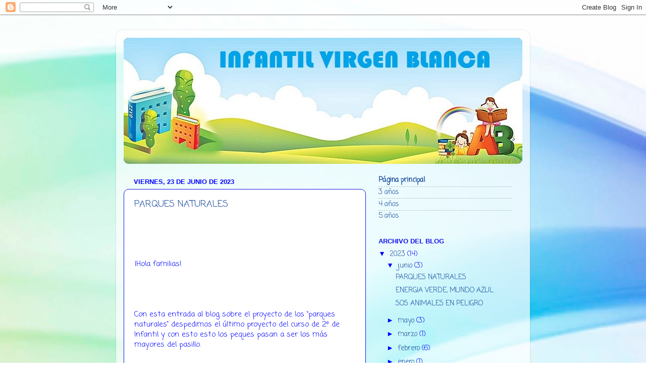

--- FILE ---
content_type: text/html; charset=UTF-8
request_url: https://infantilvirgenblanca.blogspot.com/
body_size: 24667
content:
<!DOCTYPE html>
<html class='v2' dir='ltr' lang='es'>
<head>
<link href='https://www.blogger.com/static/v1/widgets/335934321-css_bundle_v2.css' rel='stylesheet' type='text/css'/>
<meta content='width=1100' name='viewport'/>
<meta content='text/html; charset=UTF-8' http-equiv='Content-Type'/>
<meta content='blogger' name='generator'/>
<link href='https://infantilvirgenblanca.blogspot.com/favicon.ico' rel='icon' type='image/x-icon'/>
<link href='http://infantilvirgenblanca.blogspot.com/' rel='canonical'/>
<link rel="alternate" type="application/atom+xml" title="Infantil Virgen Blanca - Atom" href="https://infantilvirgenblanca.blogspot.com/feeds/posts/default" />
<link rel="alternate" type="application/rss+xml" title="Infantil Virgen Blanca - RSS" href="https://infantilvirgenblanca.blogspot.com/feeds/posts/default?alt=rss" />
<link rel="service.post" type="application/atom+xml" title="Infantil Virgen Blanca - Atom" href="https://www.blogger.com/feeds/3759939797073917563/posts/default" />
<link rel="me" href="https://www.blogger.com/profile/00708821895752254841" />
<!--Can't find substitution for tag [blog.ieCssRetrofitLinks]-->
<meta content='http://infantilvirgenblanca.blogspot.com/' property='og:url'/>
<meta content='Infantil Virgen Blanca' property='og:title'/>
<meta content='' property='og:description'/>
<title>Infantil Virgen Blanca</title>
<style type='text/css'>@font-face{font-family:'Coming Soon';font-style:normal;font-weight:400;font-display:swap;src:url(//fonts.gstatic.com/s/comingsoon/v20/qWcuB6mzpYL7AJ2VfdQR1t-VWDnRsDkg.woff2)format('woff2');unicode-range:U+0000-00FF,U+0131,U+0152-0153,U+02BB-02BC,U+02C6,U+02DA,U+02DC,U+0304,U+0308,U+0329,U+2000-206F,U+20AC,U+2122,U+2191,U+2193,U+2212,U+2215,U+FEFF,U+FFFD;}</style>
<style id='page-skin-1' type='text/css'><!--
/*-----------------------------------------------
Blogger Template Style
Name:     Picture Window
Designer: Blogger
URL:      www.blogger.com
----------------------------------------------- */
/* Content
----------------------------------------------- */
body {
font: normal normal 15px Coming Soon;
color: #0000ff;
background: #ffffff url(//themes.googleusercontent.com/image?id=1N3a-kmJ4ABC9Vn7ix7pZVv7tOBByyNMJO2BIiT6-2HKT23Cb3zL6Ev1OeMzfiMVbOCeM) no-repeat fixed top center /* Credit: 5ugarless (http://www.istockphoto.com/file_closeup.php?id=5682784&platform=blogger) */;
}
html body .region-inner {
min-width: 0;
max-width: 100%;
width: auto;
}
.content-outer {
font-size: 90%;
}
a:link {
text-decoration:none;
color: #114499;
}
a:visited {
text-decoration:none;
color: #002a77;
}
a:hover {
text-decoration:underline;
color: #113bcc;
}
.content-outer {
background: transparent url(https://resources.blogblog.com/blogblog/data/1kt/transparent/white80.png) repeat scroll top left;
-moz-border-radius: 15px;
-webkit-border-radius: 15px;
-goog-ms-border-radius: 15px;
border-radius: 15px;
-moz-box-shadow: 0 0 3px rgba(0, 0, 0, .15);
-webkit-box-shadow: 0 0 3px rgba(0, 0, 0, .15);
-goog-ms-box-shadow: 0 0 3px rgba(0, 0, 0, .15);
box-shadow: 0 0 3px rgba(0, 0, 0, .15);
margin: 30px auto;
}
.content-inner {
padding: 15px;
}
/* Header
----------------------------------------------- */
.header-outer {
background: #114499 url(https://resources.blogblog.com/blogblog/data/1kt/transparent/header_gradient_shade.png) repeat-x scroll top left;
_background-image: none;
color: #ffffff;
-moz-border-radius: 10px;
-webkit-border-radius: 10px;
-goog-ms-border-radius: 10px;
border-radius: 10px;
}
.Header img, .Header #header-inner {
-moz-border-radius: 10px;
-webkit-border-radius: 10px;
-goog-ms-border-radius: 10px;
border-radius: 10px;
}
.header-inner .Header .titlewrapper,
.header-inner .Header .descriptionwrapper {
padding-left: 30px;
padding-right: 30px;
}
.Header h1 {
font: normal normal 36px Arial, Tahoma, Helvetica, FreeSans, sans-serif;
text-shadow: 1px 1px 3px rgba(0, 0, 0, 0.3);
}
.Header h1 a {
color: #ffffff;
}
.Header .description {
font-size: 130%;
}
/* Tabs
----------------------------------------------- */
.tabs-inner {
margin: .5em 0 0;
padding: 0;
}
.tabs-inner .section {
margin: 0;
}
.tabs-inner .widget ul {
padding: 0;
background: #f5f5f5 url(https://resources.blogblog.com/blogblog/data/1kt/transparent/tabs_gradient_shade.png) repeat scroll bottom;
-moz-border-radius: 10px;
-webkit-border-radius: 10px;
-goog-ms-border-radius: 10px;
border-radius: 10px;
}
.tabs-inner .widget li {
border: none;
}
.tabs-inner .widget li a {
display: inline-block;
padding: .5em 1em;
margin-right: 0;
color: #114499;
font: normal normal 15px Coming Soon;
-moz-border-radius: 0 0 0 0;
-webkit-border-top-left-radius: 0;
-webkit-border-top-right-radius: 0;
-goog-ms-border-radius: 0 0 0 0;
border-radius: 0 0 0 0;
background: transparent none no-repeat scroll top left;
border-right: 1px solid #cccccc;
}
.tabs-inner .widget li:first-child a {
padding-left: 1.25em;
-moz-border-radius-topleft: 10px;
-moz-border-radius-bottomleft: 10px;
-webkit-border-top-left-radius: 10px;
-webkit-border-bottom-left-radius: 10px;
-goog-ms-border-top-left-radius: 10px;
-goog-ms-border-bottom-left-radius: 10px;
border-top-left-radius: 10px;
border-bottom-left-radius: 10px;
}
.tabs-inner .widget li.selected a,
.tabs-inner .widget li a:hover {
position: relative;
z-index: 1;
background: #ffffff url(https://resources.blogblog.com/blogblog/data/1kt/transparent/tabs_gradient_shade.png) repeat scroll bottom;
color: #0000ff;
-moz-box-shadow: 0 0 0 rgba(0, 0, 0, .15);
-webkit-box-shadow: 0 0 0 rgba(0, 0, 0, .15);
-goog-ms-box-shadow: 0 0 0 rgba(0, 0, 0, .15);
box-shadow: 0 0 0 rgba(0, 0, 0, .15);
}
/* Headings
----------------------------------------------- */
h2 {
font: bold normal 13px Arial, Tahoma, Helvetica, FreeSans, sans-serif;
text-transform: uppercase;
color: #1313e9;
margin: .5em 0;
}
/* Main
----------------------------------------------- */
.main-outer {
background: transparent none repeat scroll top center;
-moz-border-radius: 0 0 0 0;
-webkit-border-top-left-radius: 0;
-webkit-border-top-right-radius: 0;
-webkit-border-bottom-left-radius: 0;
-webkit-border-bottom-right-radius: 0;
-goog-ms-border-radius: 0 0 0 0;
border-radius: 0 0 0 0;
-moz-box-shadow: 0 0 0 rgba(0, 0, 0, .15);
-webkit-box-shadow: 0 0 0 rgba(0, 0, 0, .15);
-goog-ms-box-shadow: 0 0 0 rgba(0, 0, 0, .15);
box-shadow: 0 0 0 rgba(0, 0, 0, .15);
}
.main-inner {
padding: 15px 5px 20px;
}
.main-inner .column-center-inner {
padding: 0 0;
}
.main-inner .column-left-inner {
padding-left: 0;
}
.main-inner .column-right-inner {
padding-right: 0;
}
/* Posts
----------------------------------------------- */
h3.post-title {
margin: 0;
font: normal normal 18px Coming Soon;
}
.comments h4 {
margin: 1em 0 0;
font: normal normal 18px Coming Soon;
}
.date-header span {
color: #0000ff;
}
.post-outer {
background-color: #ffffff;
border: solid 1px #1616e3;
-moz-border-radius: 10px;
-webkit-border-radius: 10px;
border-radius: 10px;
-goog-ms-border-radius: 10px;
padding: 15px 20px;
margin: 0 -20px 20px;
}
.post-body {
line-height: 1.4;
font-size: 110%;
position: relative;
}
.post-header {
margin: 0 0 1.5em;
color: #1557c5;
line-height: 1.6;
}
.post-footer {
margin: .5em 0 0;
color: #1557c5;
line-height: 1.6;
}
#blog-pager {
font-size: 140%
}
#comments .comment-author {
padding-top: 1.5em;
border-top: dashed 1px #ccc;
border-top: dashed 1px rgba(128, 128, 128, .5);
background-position: 0 1.5em;
}
#comments .comment-author:first-child {
padding-top: 0;
border-top: none;
}
.avatar-image-container {
margin: .2em 0 0;
}
/* Comments
----------------------------------------------- */
.comments .comments-content .icon.blog-author {
background-repeat: no-repeat;
background-image: url([data-uri]);
}
.comments .comments-content .loadmore a {
border-top: 1px solid #113bcc;
border-bottom: 1px solid #113bcc;
}
.comments .continue {
border-top: 2px solid #113bcc;
}
/* Widgets
----------------------------------------------- */
.widget ul, .widget #ArchiveList ul.flat {
padding: 0;
list-style: none;
}
.widget ul li, .widget #ArchiveList ul.flat li {
border-top: dashed 1px #ccc;
border-top: dashed 1px rgba(128, 128, 128, .5);
}
.widget ul li:first-child, .widget #ArchiveList ul.flat li:first-child {
border-top: none;
}
.widget .post-body ul {
list-style: disc;
}
.widget .post-body ul li {
border: none;
}
/* Footer
----------------------------------------------- */
.footer-outer {
color:#0000ff;
background: transparent url(https://resources.blogblog.com/blogblog/data/1kt/transparent/black50.png) repeat scroll top left;
-moz-border-radius: 10px 10px 10px 10px;
-webkit-border-top-left-radius: 10px;
-webkit-border-top-right-radius: 10px;
-webkit-border-bottom-left-radius: 10px;
-webkit-border-bottom-right-radius: 10px;
-goog-ms-border-radius: 10px 10px 10px 10px;
border-radius: 10px 10px 10px 10px;
-moz-box-shadow: 0 0 0 rgba(0, 0, 0, .15);
-webkit-box-shadow: 0 0 0 rgba(0, 0, 0, .15);
-goog-ms-box-shadow: 0 0 0 rgba(0, 0, 0, .15);
box-shadow: 0 0 0 rgba(0, 0, 0, .15);
}
.footer-inner {
padding: 10px 5px 20px;
}
.footer-outer a {
color: #674ea7;
}
.footer-outer a:visited {
color: #b299cc;
}
.footer-outer a:hover {
color: #ffffff;
}
.footer-outer .widget h2 {
color: #bbbbbb;
}
/* Mobile
----------------------------------------------- */
html body.mobile {
height: auto;
}
html body.mobile {
min-height: 480px;
background-size: 100% auto;
}
.mobile .body-fauxcolumn-outer {
background: transparent none repeat scroll top left;
}
html .mobile .mobile-date-outer, html .mobile .blog-pager {
border-bottom: none;
background: transparent none repeat scroll top center;
margin-bottom: 10px;
}
.mobile .date-outer {
background: transparent none repeat scroll top center;
}
.mobile .header-outer, .mobile .main-outer,
.mobile .post-outer, .mobile .footer-outer {
-moz-border-radius: 0;
-webkit-border-radius: 0;
-goog-ms-border-radius: 0;
border-radius: 0;
}
.mobile .content-outer,
.mobile .main-outer,
.mobile .post-outer {
background: inherit;
border: none;
}
.mobile .content-outer {
font-size: 100%;
}
.mobile-link-button {
background-color: #114499;
}
.mobile-link-button a:link, .mobile-link-button a:visited {
color: #ffffff;
}
.mobile-index-contents {
color: #0000ff;
}
.mobile .tabs-inner .PageList .widget-content {
background: #ffffff url(https://resources.blogblog.com/blogblog/data/1kt/transparent/tabs_gradient_shade.png) repeat scroll bottom;
color: #0000ff;
}
.mobile .tabs-inner .PageList .widget-content .pagelist-arrow {
border-left: 1px solid #cccccc;
}

--></style>
<style id='template-skin-1' type='text/css'><!--
body {
min-width: 820px;
}
.content-outer, .content-fauxcolumn-outer, .region-inner {
min-width: 820px;
max-width: 820px;
_width: 820px;
}
.main-inner .columns {
padding-left: 0px;
padding-right: 310px;
}
.main-inner .fauxcolumn-center-outer {
left: 0px;
right: 310px;
/* IE6 does not respect left and right together */
_width: expression(this.parentNode.offsetWidth -
parseInt("0px") -
parseInt("310px") + 'px');
}
.main-inner .fauxcolumn-left-outer {
width: 0px;
}
.main-inner .fauxcolumn-right-outer {
width: 310px;
}
.main-inner .column-left-outer {
width: 0px;
right: 100%;
margin-left: -0px;
}
.main-inner .column-right-outer {
width: 310px;
margin-right: -310px;
}
#layout {
min-width: 0;
}
#layout .content-outer {
min-width: 0;
width: 800px;
}
#layout .region-inner {
min-width: 0;
width: auto;
}
body#layout div.add_widget {
padding: 8px;
}
body#layout div.add_widget a {
margin-left: 32px;
}
--></style>
<style>
    body {background-image:url(\/\/themes.googleusercontent.com\/image?id=1N3a-kmJ4ABC9Vn7ix7pZVv7tOBByyNMJO2BIiT6-2HKT23Cb3zL6Ev1OeMzfiMVbOCeM);}
    
@media (max-width: 200px) { body {background-image:url(\/\/themes.googleusercontent.com\/image?id=1N3a-kmJ4ABC9Vn7ix7pZVv7tOBByyNMJO2BIiT6-2HKT23Cb3zL6Ev1OeMzfiMVbOCeM&options=w200);}}
@media (max-width: 400px) and (min-width: 201px) { body {background-image:url(\/\/themes.googleusercontent.com\/image?id=1N3a-kmJ4ABC9Vn7ix7pZVv7tOBByyNMJO2BIiT6-2HKT23Cb3zL6Ev1OeMzfiMVbOCeM&options=w400);}}
@media (max-width: 800px) and (min-width: 401px) { body {background-image:url(\/\/themes.googleusercontent.com\/image?id=1N3a-kmJ4ABC9Vn7ix7pZVv7tOBByyNMJO2BIiT6-2HKT23Cb3zL6Ev1OeMzfiMVbOCeM&options=w800);}}
@media (max-width: 1200px) and (min-width: 801px) { body {background-image:url(\/\/themes.googleusercontent.com\/image?id=1N3a-kmJ4ABC9Vn7ix7pZVv7tOBByyNMJO2BIiT6-2HKT23Cb3zL6Ev1OeMzfiMVbOCeM&options=w1200);}}
/* Last tag covers anything over one higher than the previous max-size cap. */
@media (min-width: 1201px) { body {background-image:url(\/\/themes.googleusercontent.com\/image?id=1N3a-kmJ4ABC9Vn7ix7pZVv7tOBByyNMJO2BIiT6-2HKT23Cb3zL6Ev1OeMzfiMVbOCeM&options=w1600);}}
  </style>
<link href='https://www.blogger.com/dyn-css/authorization.css?targetBlogID=3759939797073917563&amp;zx=3a88f8ef-81e2-4c51-bab1-d54bddfd94d0' media='none' onload='if(media!=&#39;all&#39;)media=&#39;all&#39;' rel='stylesheet'/><noscript><link href='https://www.blogger.com/dyn-css/authorization.css?targetBlogID=3759939797073917563&amp;zx=3a88f8ef-81e2-4c51-bab1-d54bddfd94d0' rel='stylesheet'/></noscript>
<meta name='google-adsense-platform-account' content='ca-host-pub-1556223355139109'/>
<meta name='google-adsense-platform-domain' content='blogspot.com'/>

</head>
<body class='loading variant-shade'>
<div class='navbar section' id='navbar' name='Barra de navegación'><div class='widget Navbar' data-version='1' id='Navbar1'><script type="text/javascript">
    function setAttributeOnload(object, attribute, val) {
      if(window.addEventListener) {
        window.addEventListener('load',
          function(){ object[attribute] = val; }, false);
      } else {
        window.attachEvent('onload', function(){ object[attribute] = val; });
      }
    }
  </script>
<div id="navbar-iframe-container"></div>
<script type="text/javascript" src="https://apis.google.com/js/platform.js"></script>
<script type="text/javascript">
      gapi.load("gapi.iframes:gapi.iframes.style.bubble", function() {
        if (gapi.iframes && gapi.iframes.getContext) {
          gapi.iframes.getContext().openChild({
              url: 'https://www.blogger.com/navbar/3759939797073917563?origin\x3dhttps://infantilvirgenblanca.blogspot.com',
              where: document.getElementById("navbar-iframe-container"),
              id: "navbar-iframe"
          });
        }
      });
    </script><script type="text/javascript">
(function() {
var script = document.createElement('script');
script.type = 'text/javascript';
script.src = '//pagead2.googlesyndication.com/pagead/js/google_top_exp.js';
var head = document.getElementsByTagName('head')[0];
if (head) {
head.appendChild(script);
}})();
</script>
</div></div>
<div itemscope='itemscope' itemtype='http://schema.org/Blog' style='display: none;'>
<meta content='Infantil Virgen Blanca' itemprop='name'/>
</div>
<div class='body-fauxcolumns'>
<div class='fauxcolumn-outer body-fauxcolumn-outer'>
<div class='cap-top'>
<div class='cap-left'></div>
<div class='cap-right'></div>
</div>
<div class='fauxborder-left'>
<div class='fauxborder-right'></div>
<div class='fauxcolumn-inner'>
</div>
</div>
<div class='cap-bottom'>
<div class='cap-left'></div>
<div class='cap-right'></div>
</div>
</div>
</div>
<div class='content'>
<div class='content-fauxcolumns'>
<div class='fauxcolumn-outer content-fauxcolumn-outer'>
<div class='cap-top'>
<div class='cap-left'></div>
<div class='cap-right'></div>
</div>
<div class='fauxborder-left'>
<div class='fauxborder-right'></div>
<div class='fauxcolumn-inner'>
</div>
</div>
<div class='cap-bottom'>
<div class='cap-left'></div>
<div class='cap-right'></div>
</div>
</div>
</div>
<div class='content-outer'>
<div class='content-cap-top cap-top'>
<div class='cap-left'></div>
<div class='cap-right'></div>
</div>
<div class='fauxborder-left content-fauxborder-left'>
<div class='fauxborder-right content-fauxborder-right'></div>
<div class='content-inner'>
<header>
<div class='header-outer'>
<div class='header-cap-top cap-top'>
<div class='cap-left'></div>
<div class='cap-right'></div>
</div>
<div class='fauxborder-left header-fauxborder-left'>
<div class='fauxborder-right header-fauxborder-right'></div>
<div class='region-inner header-inner'>
<div class='header section' id='header' name='Cabecera'><div class='widget Header' data-version='1' id='Header1'>
<div id='header-inner'>
<a href='https://infantilvirgenblanca.blogspot.com/' style='display: block'>
<img alt='Infantil Virgen Blanca' height='250px; ' id='Header1_headerimg' src='https://blogger.googleusercontent.com/img/b/R29vZ2xl/AVvXsEiw3nrPEjHVjdlODmSAP9N-tqQpjli9ylCObz_68z8la3aV2lBAcdMIj5_obhiyvU87ahvPzmWzAdUCehqWiO6be1R0PsmJwGC1yCl6WDPlaWkgb9q-wAv-TBrjYytDOXw56Ek2u24jqyo/s1600/fondo_VB.jpg' style='display: block' width='800px; '/>
</a>
</div>
</div></div>
</div>
</div>
<div class='header-cap-bottom cap-bottom'>
<div class='cap-left'></div>
<div class='cap-right'></div>
</div>
</div>
</header>
<div class='tabs-outer'>
<div class='tabs-cap-top cap-top'>
<div class='cap-left'></div>
<div class='cap-right'></div>
</div>
<div class='fauxborder-left tabs-fauxborder-left'>
<div class='fauxborder-right tabs-fauxborder-right'></div>
<div class='region-inner tabs-inner'>
<div class='tabs no-items section' id='crosscol' name='Multicolumnas'></div>
<div class='tabs no-items section' id='crosscol-overflow' name='Cross-Column 2'></div>
</div>
</div>
<div class='tabs-cap-bottom cap-bottom'>
<div class='cap-left'></div>
<div class='cap-right'></div>
</div>
</div>
<div class='main-outer'>
<div class='main-cap-top cap-top'>
<div class='cap-left'></div>
<div class='cap-right'></div>
</div>
<div class='fauxborder-left main-fauxborder-left'>
<div class='fauxborder-right main-fauxborder-right'></div>
<div class='region-inner main-inner'>
<div class='columns fauxcolumns'>
<div class='fauxcolumn-outer fauxcolumn-center-outer'>
<div class='cap-top'>
<div class='cap-left'></div>
<div class='cap-right'></div>
</div>
<div class='fauxborder-left'>
<div class='fauxborder-right'></div>
<div class='fauxcolumn-inner'>
</div>
</div>
<div class='cap-bottom'>
<div class='cap-left'></div>
<div class='cap-right'></div>
</div>
</div>
<div class='fauxcolumn-outer fauxcolumn-left-outer'>
<div class='cap-top'>
<div class='cap-left'></div>
<div class='cap-right'></div>
</div>
<div class='fauxborder-left'>
<div class='fauxborder-right'></div>
<div class='fauxcolumn-inner'>
</div>
</div>
<div class='cap-bottom'>
<div class='cap-left'></div>
<div class='cap-right'></div>
</div>
</div>
<div class='fauxcolumn-outer fauxcolumn-right-outer'>
<div class='cap-top'>
<div class='cap-left'></div>
<div class='cap-right'></div>
</div>
<div class='fauxborder-left'>
<div class='fauxborder-right'></div>
<div class='fauxcolumn-inner'>
</div>
</div>
<div class='cap-bottom'>
<div class='cap-left'></div>
<div class='cap-right'></div>
</div>
</div>
<!-- corrects IE6 width calculation -->
<div class='columns-inner'>
<div class='column-center-outer'>
<div class='column-center-inner'>
<div class='main section' id='main' name='Principal'><div class='widget Blog' data-version='1' id='Blog1'>
<div class='blog-posts hfeed'>

          <div class="date-outer">
        
<h2 class='date-header'><span>viernes, 23 de junio de 2023</span></h2>

          <div class="date-posts">
        
<div class='post-outer'>
<div class='post hentry uncustomized-post-template' itemprop='blogPost' itemscope='itemscope' itemtype='http://schema.org/BlogPosting'>
<meta content='https://blogger.googleusercontent.com/img/b/R29vZ2xl/AVvXsEh2IyDri0-uH5pr0B6TOcSAaiK_sEK4WZCMjl9_rjR7wKvIgADufVquYij7q9C-sZazFgUXOowqYnPEbSyYT0tstwzvsv10AdFyF-DSMyabJ7uELoli6xKPQzvqZEk_h5h2S5_a05BSE6CZbB8nrOVbOmpY52rBrcl5Nimp_3w_ZzoNqky23kjI66n97Ic/w400-h300/20230621_095013.jpg' itemprop='image_url'/>
<meta content='3759939797073917563' itemprop='blogId'/>
<meta content='3259043700174214107' itemprop='postId'/>
<a name='3259043700174214107'></a>
<h3 class='post-title entry-title' itemprop='name'>
<a href='https://infantilvirgenblanca.blogspot.com/2023/06/parques-naturales.html'>PARQUES NATURALES</a>
</h3>
<div class='post-header'>
<div class='post-header-line-1'></div>
</div>
<div class='post-body entry-content' id='post-body-3259043700174214107' itemprop='description articleBody'>
<p>&nbsp;</p><p></p><div class="separator" style="clear: both;"><br /><br />&#161;Hola familias!<br /><br /><br /><br /><br />Con esta entrada al blog sobre el proyecto de los &#8220;parques naturales&#8221; despedimos el último proyecto del curso de 2º de Infantil y con esto esto los peques pasan a ser los más mayores del pasillo.<br /><br /><br /><br /><br />Hemos aprendido un montón de cosas gracias a este proyecto tan bonito 🙂 <br /><br /><br /><br /><br />Nuestras clases se han convertido en parques naturales con algún que otro animalito y paisajes naturales.<br /><br /><br /><br /><br />Hemos conocido los parques naturales que hay a lo largo del planeta: sus diferentes, variados y curiosos hábitats naturales, su fauna, sus plantas&#8230;  <br /><br /><br /><br /><br />Gracias a Pascual el guarda bosques, hemos tomado consciencia de la importancia de la conservación de los parques naturales, son los pulmones del mundo y por eso es importante nuestra huella para su cuidado. <br /><br /><br /><br /><br />También, gracias a vosotros, las familias, nos quedó un rincón de los &#8220;parques naturales&#8221; súper chulo. &#161;Menudas maquetas y dibujos más originales y creativos que nos habéis traído!&#161;Precioso!<br /><br /><br /><br /><br />Las actividades que hemos realizado han sido muy diversas y originales, nos encantó el experimento del aceite y también la naturaleza en arte. Las actividades que podemos realizar al aire libre en estos espacios también nos han asombrado y nos han encantado.<br /><br /><br /><br /><br />Pero sobre todo, lo más importante es que ahora conocemos la importancia del cuidado de los recursos naturales de nuestro planeta. &#161;Somos todos unos protectores del medio ambiente!<br /><br />Para ir a casa, quisimos realizar nuestra corona &#8220;natural&#8221; con plantitas y animalitos. &#161;Chulísimo!<br /><br /><br /><br /><br />Ha sido un proyecto en el que hemos aprendido y disfrutado muchísimo. &#161;Nos encanta la naturaleza!<br /><br /><br /><br /><br />&#161;Esperamos que os haya gustado!<br /><br /><br /><br /><br />&#161;Feliz verano!<br /><br /><br /><br /><br /><br /><br /><div style="text-align: center;"><a href="https://blogger.googleusercontent.com/img/b/R29vZ2xl/AVvXsEh2IyDri0-uH5pr0B6TOcSAaiK_sEK4WZCMjl9_rjR7wKvIgADufVquYij7q9C-sZazFgUXOowqYnPEbSyYT0tstwzvsv10AdFyF-DSMyabJ7uELoli6xKPQzvqZEk_h5h2S5_a05BSE6CZbB8nrOVbOmpY52rBrcl5Nimp_3w_ZzoNqky23kjI66n97Ic/s4624/20230621_095013.jpg"><img border="0" src="https://blogger.googleusercontent.com/img/b/R29vZ2xl/AVvXsEh2IyDri0-uH5pr0B6TOcSAaiK_sEK4WZCMjl9_rjR7wKvIgADufVquYij7q9C-sZazFgUXOowqYnPEbSyYT0tstwzvsv10AdFyF-DSMyabJ7uELoli6xKPQzvqZEk_h5h2S5_a05BSE6CZbB8nrOVbOmpY52rBrcl5Nimp_3w_ZzoNqky23kjI66n97Ic/w400-h300/20230621_095013.jpg" /></a></div><br /><div style="text-align: center;"><a href="https://blogger.googleusercontent.com/img/b/R29vZ2xl/AVvXsEhXJ3JX1RyQvP7Q57Y9TFfh9nRKpO7C0KT7bXwNIggVyywTOJTrC8IhhWzsSRs9LLB49NvcVSwm4pnt7AqLjoCf3BJGBXFZekDz8HT8KD98_mZGfN3xvb2nCxvnVZXJLawuoQUXBHg9DLfVM_euo9HCchpYpZRH8aBdKP8QKXh0XdRE8Gc815e9-1hwku0/s4624/20230621_095208.jpg"><img border="0" src="https://blogger.googleusercontent.com/img/b/R29vZ2xl/AVvXsEhXJ3JX1RyQvP7Q57Y9TFfh9nRKpO7C0KT7bXwNIggVyywTOJTrC8IhhWzsSRs9LLB49NvcVSwm4pnt7AqLjoCf3BJGBXFZekDz8HT8KD98_mZGfN3xvb2nCxvnVZXJLawuoQUXBHg9DLfVM_euo9HCchpYpZRH8aBdKP8QKXh0XdRE8Gc815e9-1hwku0/w300-h400/20230621_095208.jpg" /></a></div><br /><div style="text-align: center;"><a href="https://blogger.googleusercontent.com/img/b/R29vZ2xl/AVvXsEh8klM3MQCF3RPs90GC-qla51cxB-XoyrOPY77x4vGMNvd5gQH5NjAeo3PU5e099-DfgwhNxmXYADcRa1PfGqcvmNoJe-atwnCaY2CFsqxJKQ9PcaEc2d6kpKfHYSdwkqPp2xLyaOfe5JFYy5MVRlBoyj3xVn-3cjqwBxa7mHmeRo0SnPQEnwVwwn1yU_I/s4624/20230621_095405.jpg"><img border="0" src="https://blogger.googleusercontent.com/img/b/R29vZ2xl/AVvXsEh8klM3MQCF3RPs90GC-qla51cxB-XoyrOPY77x4vGMNvd5gQH5NjAeo3PU5e099-DfgwhNxmXYADcRa1PfGqcvmNoJe-atwnCaY2CFsqxJKQ9PcaEc2d6kpKfHYSdwkqPp2xLyaOfe5JFYy5MVRlBoyj3xVn-3cjqwBxa7mHmeRo0SnPQEnwVwwn1yU_I/w400-h300/20230621_095405.jpg" /></a></div><br /><div style="text-align: center;"><a href="https://blogger.googleusercontent.com/img/b/R29vZ2xl/AVvXsEh_yrsbe0NZl_Jjk5HfeuE8l9D1OA8iCchW4_I3NxCZmJWNqr6CzjLDyzyPTAMbYTcEbhniZjJoIvDpoauMQ6MqMa8MVkvG1xASiAva6qR7Q2WXdim8dGin9iyCKCAmGNhz5W53Hs1lVsNjhQ0u4hwq7LN6LVVXvx93x4HsZx2QoNhexkE9LBE67w5mIjU/s3828/20230621_095557.jpg"><img border="0" src="https://blogger.googleusercontent.com/img/b/R29vZ2xl/AVvXsEh_yrsbe0NZl_Jjk5HfeuE8l9D1OA8iCchW4_I3NxCZmJWNqr6CzjLDyzyPTAMbYTcEbhniZjJoIvDpoauMQ6MqMa8MVkvG1xASiAva6qR7Q2WXdim8dGin9iyCKCAmGNhz5W53Hs1lVsNjhQ0u4hwq7LN6LVVXvx93x4HsZx2QoNhexkE9LBE67w5mIjU/w400-h363/20230621_095557.jpg" /></a></div><br /><div style="text-align: center;"><a href="https://blogger.googleusercontent.com/img/b/R29vZ2xl/AVvXsEiOFGDeQDpOprAIK7B0qyKNiBaWZ7hqEsPUlA4vq8Xe77SQyo_ymFd3iy7Lih69ANX6ROL6IEHL9nSI37NypuKpKDMOuDuGsRS447Z_GbCo8KciBZQVepuwFzkF936RUK0OhUrYSxWDoM8pujhf6Sv71bXUbeSDwRzpAgjdlqpVaiqr-GwNz9ABlRgKw8g/s4624/20230621_095753.jpg"><img border="0" src="https://blogger.googleusercontent.com/img/b/R29vZ2xl/AVvXsEiOFGDeQDpOprAIK7B0qyKNiBaWZ7hqEsPUlA4vq8Xe77SQyo_ymFd3iy7Lih69ANX6ROL6IEHL9nSI37NypuKpKDMOuDuGsRS447Z_GbCo8KciBZQVepuwFzkF936RUK0OhUrYSxWDoM8pujhf6Sv71bXUbeSDwRzpAgjdlqpVaiqr-GwNz9ABlRgKw8g/w231-h400/20230621_095753.jpg" /></a></div><br /><br /><br /><div style="text-align: center;"><ol><li><a href="https://blogger.googleusercontent.com/img/b/R29vZ2xl/AVvXsEjbXR46wWEDOKNw0tNpKh79PGuWhLSeQCrb9THccYHzwlMnlPS_zvd3s8QwpaA6nLT4c3ti524FiQO9IXypNBTBqnjWinHSWKRgkEWN4TyhzKqCxjCoAJ6t5AUIAIj__J0GKbykoLzO-Gbxn_QdIunPXxUcYpc9hPOd8MXk44C2FRMSMSxXtjp04eFwgM0/s2620/20230622_090857.jpg" imageanchor="1" style="margin-left: 1em; margin-right: 1em;"><img border="0" data-original-height="1816" data-original-width="2620" height="278" src="https://blogger.googleusercontent.com/img/b/R29vZ2xl/AVvXsEjbXR46wWEDOKNw0tNpKh79PGuWhLSeQCrb9THccYHzwlMnlPS_zvd3s8QwpaA6nLT4c3ti524FiQO9IXypNBTBqnjWinHSWKRgkEWN4TyhzKqCxjCoAJ6t5AUIAIj__J0GKbykoLzO-Gbxn_QdIunPXxUcYpc9hPOd8MXk44C2FRMSMSxXtjp04eFwgM0/w400-h278/20230622_090857.jpg" width="400" /></a></li></ol></div></div><br /><div class="separator" style="clear: both; text-align: center;"><a href="https://blogger.googleusercontent.com/img/b/R29vZ2xl/AVvXsEg2hkVeCTqEhQjyAehI7DIxOAyuJ3ERjMeRP43jZ7bSLY7M4EJ0I9jw__EVZeMPsohKKfvRlNOuIWRnLAYzAOmkzxF1LaQVGqQvJW1VJjm_7DSaGQxoihpgXApAhokpXrCBAebZ5w_2OWdAZMSRHCIRB6LvgHxDcSAaJ8KeOlG2ioXzKwpIdvR7-dXSW5o/s2843/20230622_091100.jpg" imageanchor="1" style="margin-left: 1em; margin-right: 1em;"><img border="0" data-original-height="2843" data-original-width="1816" height="400" src="https://blogger.googleusercontent.com/img/b/R29vZ2xl/AVvXsEg2hkVeCTqEhQjyAehI7DIxOAyuJ3ERjMeRP43jZ7bSLY7M4EJ0I9jw__EVZeMPsohKKfvRlNOuIWRnLAYzAOmkzxF1LaQVGqQvJW1VJjm_7DSaGQxoihpgXApAhokpXrCBAebZ5w_2OWdAZMSRHCIRB6LvgHxDcSAaJ8KeOlG2ioXzKwpIdvR7-dXSW5o/w255-h400/20230622_091100.jpg" width="255" /></a></div><br /><div class="separator" style="clear: both; text-align: center;"><a href="https://blogger.googleusercontent.com/img/b/R29vZ2xl/AVvXsEjB2Ik4AJgqv4cDIWgzjOewgkjWnurw0CZCIfPRXVe0BCtjjbUMBGSqse80tJxXplSusmeEUMW22KdRyvdgrhngiZkw5t32pDCukpQWwJQmSWzmUWF_rXIIGQK0B8VwTVwlWOVY719vGu7SJodanaiprfJi5Y9V5eO0zAKqZ9BzewELM1T9-x0GSeN_aFI/s3323/20230622_091153.jpg" imageanchor="1" style="margin-left: 1em; margin-right: 1em;"><img border="0" data-original-height="1462" data-original-width="3323" height="176" src="https://blogger.googleusercontent.com/img/b/R29vZ2xl/AVvXsEjB2Ik4AJgqv4cDIWgzjOewgkjWnurw0CZCIfPRXVe0BCtjjbUMBGSqse80tJxXplSusmeEUMW22KdRyvdgrhngiZkw5t32pDCukpQWwJQmSWzmUWF_rXIIGQK0B8VwTVwlWOVY719vGu7SJodanaiprfJi5Y9V5eO0zAKqZ9BzewELM1T9-x0GSeN_aFI/w400-h176/20230622_091153.jpg" width="400" /></a></div><br /><div class="separator" style="clear: both; text-align: center;"><a href="https://blogger.googleusercontent.com/img/b/R29vZ2xl/AVvXsEh7Y2nXZycu0kqfvzaU2yesDTRZohsPlWPC1MlGglg3NVJBFXCGMYRxm8nyfBvJpOPCySQd07OYEY6AaFHpeMEu970zUJLlkmrPzOlAqXp0p2JgnhuYAhDrNXR6u7CFquPRwXP_9h8s9z48gqcPMOxsLMv0eocZettvML3tXUoHZiLG2k3bL0fmJM3LY4E/s3143/20230622_091713.jpg" imageanchor="1" style="margin-left: 1em; margin-right: 1em;"><img border="0" data-original-height="1816" data-original-width="3143" height="231" src="https://blogger.googleusercontent.com/img/b/R29vZ2xl/AVvXsEh7Y2nXZycu0kqfvzaU2yesDTRZohsPlWPC1MlGglg3NVJBFXCGMYRxm8nyfBvJpOPCySQd07OYEY6AaFHpeMEu970zUJLlkmrPzOlAqXp0p2JgnhuYAhDrNXR6u7CFquPRwXP_9h8s9z48gqcPMOxsLMv0eocZettvML3tXUoHZiLG2k3bL0fmJM3LY4E/w400-h231/20230622_091713.jpg" width="400" /></a></div><br /><div class="separator" style="clear: both; text-align: center;"><a href="https://blogger.googleusercontent.com/img/b/R29vZ2xl/AVvXsEgQIx-9zPDBb1zrWbhsSrDtoFJYNY6pcme_dC1rqW_CLXGMibn42v7rdUrbzGBSdWtVphE7xoPtxCqI2qyD6ZGyatu5tIJqHC_HXwVmy8n0F890kcX93m7f_O5d-VX8jzPUxeVvHdYWsLDQ1Xt1z1MtYGE_ByhVzehg2aJi7-eCAB39ogqbW-LkLxB2GR0/s3466/20230622_104245.jpg" imageanchor="1" style="margin-left: 1em; margin-right: 1em;"><img border="0" data-original-height="1816" data-original-width="3466" height="210" src="https://blogger.googleusercontent.com/img/b/R29vZ2xl/AVvXsEgQIx-9zPDBb1zrWbhsSrDtoFJYNY6pcme_dC1rqW_CLXGMibn42v7rdUrbzGBSdWtVphE7xoPtxCqI2qyD6ZGyatu5tIJqHC_HXwVmy8n0F890kcX93m7f_O5d-VX8jzPUxeVvHdYWsLDQ1Xt1z1MtYGE_ByhVzehg2aJi7-eCAB39ogqbW-LkLxB2GR0/w400-h210/20230622_104245.jpg" width="400" /></a></div><br /><p></p><p><br /></p><p><br /></p>
<div style='clear: both;'></div>
</div>
<div class='post-footer'>
<div class='post-footer-line post-footer-line-1'>
<span class='post-author vcard'>
Publicado por
<span class='fn' itemprop='author' itemscope='itemscope' itemtype='http://schema.org/Person'>
<meta content='https://www.blogger.com/profile/00708821895752254841' itemprop='url'/>
<a class='g-profile' href='https://www.blogger.com/profile/00708821895752254841' rel='author' title='author profile'>
<span itemprop='name'>Infantil Virgen Blanca</span>
</a>
</span>
</span>
<span class='post-timestamp'>
en
<meta content='http://infantilvirgenblanca.blogspot.com/2023/06/parques-naturales.html' itemprop='url'/>
<a class='timestamp-link' href='https://infantilvirgenblanca.blogspot.com/2023/06/parques-naturales.html' rel='bookmark' title='permanent link'><abbr class='published' itemprop='datePublished' title='2023-06-23T10:31:00+02:00'>10:31</abbr></a>
</span>
<span class='post-comment-link'>
<a class='comment-link' href='https://infantilvirgenblanca.blogspot.com/2023/06/parques-naturales.html#comment-form' onclick=''>
No hay comentarios:
  </a>
</span>
<span class='post-icons'>
<span class='item-control blog-admin pid-511927646'>
<a href='https://www.blogger.com/post-edit.g?blogID=3759939797073917563&postID=3259043700174214107&from=pencil' title='Editar entrada'>
<img alt='' class='icon-action' height='18' src='https://resources.blogblog.com/img/icon18_edit_allbkg.gif' width='18'/>
</a>
</span>
</span>
<div class='post-share-buttons goog-inline-block'>
<a class='goog-inline-block share-button sb-email' href='https://www.blogger.com/share-post.g?blogID=3759939797073917563&postID=3259043700174214107&target=email' target='_blank' title='Enviar por correo electrónico'><span class='share-button-link-text'>Enviar por correo electrónico</span></a><a class='goog-inline-block share-button sb-blog' href='https://www.blogger.com/share-post.g?blogID=3759939797073917563&postID=3259043700174214107&target=blog' onclick='window.open(this.href, "_blank", "height=270,width=475"); return false;' target='_blank' title='Escribe un blog'><span class='share-button-link-text'>Escribe un blog</span></a><a class='goog-inline-block share-button sb-twitter' href='https://www.blogger.com/share-post.g?blogID=3759939797073917563&postID=3259043700174214107&target=twitter' target='_blank' title='Compartir en X'><span class='share-button-link-text'>Compartir en X</span></a><a class='goog-inline-block share-button sb-facebook' href='https://www.blogger.com/share-post.g?blogID=3759939797073917563&postID=3259043700174214107&target=facebook' onclick='window.open(this.href, "_blank", "height=430,width=640"); return false;' target='_blank' title='Compartir con Facebook'><span class='share-button-link-text'>Compartir con Facebook</span></a><a class='goog-inline-block share-button sb-pinterest' href='https://www.blogger.com/share-post.g?blogID=3759939797073917563&postID=3259043700174214107&target=pinterest' target='_blank' title='Compartir en Pinterest'><span class='share-button-link-text'>Compartir en Pinterest</span></a>
</div>
</div>
<div class='post-footer-line post-footer-line-2'>
<span class='post-labels'>
</span>
</div>
<div class='post-footer-line post-footer-line-3'>
<span class='post-location'>
</span>
</div>
</div>
</div>
</div>
<div class='post-outer'>
<div class='post hentry uncustomized-post-template' itemprop='blogPost' itemscope='itemscope' itemtype='http://schema.org/BlogPosting'>
<meta content='https://blogger.googleusercontent.com/img/b/R29vZ2xl/AVvXsEjhQmBu2_m8Yqhb97MLxMwrGFQ5KZ94uJEy5rwK0sL5No-9Wa12J8FoSSyXtFAQXX6C7rXKlGw7ircZmO2vlYwDmj3s3rbD98zocH3k5icFtXaRtICpLxm81RRBo0gPSj7mdURfJw_YcB5J6Geh09jr_0D_HJ2Qh3d0S5_UVwRrPoCQ3mOm5CshN1Hea5M/w400-h195/energia%20verde,%20mundo%20azul%205.jpg' itemprop='image_url'/>
<meta content='3759939797073917563' itemprop='blogId'/>
<meta content='1366937690915046807' itemprop='postId'/>
<a name='1366937690915046807'></a>
<h3 class='post-title entry-title' itemprop='name'>
<a href='https://infantilvirgenblanca.blogspot.com/2023/06/energia-verde-mundo-azul.html'>ENERGIA VERDE, MUNDO AZUL</a>
</h3>
<div class='post-header'>
<div class='post-header-line-1'></div>
</div>
<div class='post-body entry-content' id='post-body-1366937690915046807' itemprop='description articleBody'>
<p>&nbsp;<span style="font-family: Arial; font-size: 11pt; font-variant-alternates: normal; font-variant-east-asian: normal; font-variant-numeric: normal; text-align: justify; vertical-align: baseline; white-space-collapse: preserve;">Nuestro planeta está malito, le sube la temperatura, tiene sed,... y nos manda continuos mensajes para alertarnos de que necesita nuestra ayuda, por eso los niños y niñas de 3º de Infantil han tomado cartas en el asunto para cambiar esta situación: &#161;</span><span style="font-family: Arial; font-size: 11pt; font-variant-alternates: normal; font-variant-east-asian: normal; font-variant-numeric: normal; font-weight: 700; text-align: justify; vertical-align: baseline; white-space-collapse: preserve;">Los Superhéroes del Planeta</span><span style="font-family: Arial; font-size: 11pt; font-variant-alternates: normal; font-variant-east-asian: normal; font-variant-numeric: normal; text-align: justify; vertical-align: baseline; white-space-collapse: preserve;"> ya están aquí!</span></p><span id="docs-internal-guid-26e18eee-7fff-c4db-813a-8d68dc235f18"><p dir="ltr" style="line-height: 1.38; margin-bottom: 0pt; margin-top: 0pt; text-align: justify;"><span style="font-family: Arial; font-size: 11pt; font-variant-alternates: normal; font-variant-east-asian: normal; font-variant-numeric: normal; vertical-align: baseline; white-space-collapse: preserve;">Para iniciar cualquier cambio, es necesario tomar conciencia del problema, plantearse un objetivo, y planificar acciones y metas intermedias para conseguirlo. Y esto es lo que hemos hecho.</span></p><p dir="ltr" style="line-height: 1.38; margin-bottom: 0pt; margin-top: 0pt; text-align: justify;"><span style="font-family: Arial; font-size: 11pt; font-variant-alternates: normal; font-variant-east-asian: normal; font-variant-numeric: normal; vertical-align: baseline; white-space-collapse: preserve;">Comenzamos analizando cuáles son los principales problemas medioambientales y cuáles son las causas que los provocan. A continuación nos planteamos una serie de cuestiones, &#191;qué podemos hacer para ser más respetuosos con el planeta?, &#191;cómo podemos colaborar cada uno de nosotros para conseguirlo? Llegamos a la conclusión de que practicar el ahorro energético, reducir basura, y reciclar los residuos adecuadamente para poder reutilizarlos, son algunos hábitos con los que todos podemos contribuir a vivir de forma sostenible.</span></p><p dir="ltr" style="line-height: 1.38; margin-bottom: 0pt; margin-top: 0pt; text-align: justify;"><span style="font-family: Arial; font-size: 11pt; font-variant-alternates: normal; font-variant-east-asian: normal; font-variant-numeric: normal; vertical-align: baseline; white-space-collapse: preserve;">Pero todavía fuimos más allá, y quisimos conocer lo que son las energías renovables, &#191;por qué se llaman así?, &#191;por qué es tan importante extender su uso? Nos acercamos a este mundo fascinante de las energías respetuosas con el medioambiente, y de forma sencilla hemos entendido su funcionamiento.&nbsp;</span></p><p dir="ltr" style="line-height: 1.38; margin-bottom: 0pt; margin-top: 0pt; text-align: justify;"><span style="font-family: Arial; font-size: 11pt; font-variant-alternates: normal; font-variant-east-asian: normal; font-variant-numeric: normal; vertical-align: baseline; white-space-collapse: preserve;">Nuestro planeta tiene problemas y la propia naturaleza nos da la solución, si además practicamos buenos hábitos de cuidado y protección de nuestro medioambiente, el cambio llegará.</span></p><p dir="ltr" style="line-height: 1.38; margin-bottom: 0pt; margin-top: 0pt; text-align: justify;"><span style="font-family: Arial; font-size: 11pt; font-variant-alternates: normal; font-variant-east-asian: normal; font-variant-numeric: normal; vertical-align: baseline; white-space-collapse: preserve;">Los Superhéroes del Planeta lo tienen claro:</span></p><p dir="ltr" style="line-height: 1.38; margin-bottom: 0pt; margin-top: 0pt; text-align: center;"><span style="font-family: Arial; font-size: 11pt; font-style: italic; font-variant-alternates: normal; font-variant-east-asian: normal; font-variant-numeric: normal; vertical-align: baseline; white-space-collapse: preserve;">&#8220;Recicla, reutiliza, y ahorra energía,</span></p><p dir="ltr" style="line-height: 1.38; margin-bottom: 0pt; margin-top: 0pt; text-align: center;"><span style="font-family: Arial; font-size: 11pt; font-style: italic; font-variant-alternates: normal; font-variant-east-asian: normal; font-variant-numeric: normal; vertical-align: baseline; white-space-collapse: preserve;">así el mundo más limpio estará&#8221;</span></p><p dir="ltr" style="line-height: 1.38; margin-bottom: 0pt; margin-top: 0pt; text-align: center;"><span style="font-family: Arial; font-size: 11pt; font-style: italic; font-variant-alternates: normal; font-variant-east-asian: normal; font-variant-numeric: normal; vertical-align: baseline; white-space-collapse: preserve;"><br /></span></p><p dir="ltr" style="line-height: 1.38; margin-bottom: 0pt; margin-top: 0pt; text-align: center;"></p><div class="separator" style="clear: both; text-align: center;"><a href="https://blogger.googleusercontent.com/img/b/R29vZ2xl/AVvXsEjhQmBu2_m8Yqhb97MLxMwrGFQ5KZ94uJEy5rwK0sL5No-9Wa12J8FoSSyXtFAQXX6C7rXKlGw7ircZmO2vlYwDmj3s3rbD98zocH3k5icFtXaRtICpLxm81RRBo0gPSj7mdURfJw_YcB5J6Geh09jr_0D_HJ2Qh3d0S5_UVwRrPoCQ3mOm5CshN1Hea5M/s4032/energia%20verde,%20mundo%20azul%205.jpg" imageanchor="1" style="margin-left: 1em; margin-right: 1em;"><img border="0" data-original-height="1960" data-original-width="4032" height="195" src="https://blogger.googleusercontent.com/img/b/R29vZ2xl/AVvXsEjhQmBu2_m8Yqhb97MLxMwrGFQ5KZ94uJEy5rwK0sL5No-9Wa12J8FoSSyXtFAQXX6C7rXKlGw7ircZmO2vlYwDmj3s3rbD98zocH3k5icFtXaRtICpLxm81RRBo0gPSj7mdURfJw_YcB5J6Geh09jr_0D_HJ2Qh3d0S5_UVwRrPoCQ3mOm5CshN1Hea5M/w400-h195/energia%20verde,%20mundo%20azul%205.jpg" width="400" /></a></div><br /><div class="separator" style="clear: both; text-align: center;"><a href="https://blogger.googleusercontent.com/img/b/R29vZ2xl/AVvXsEho-SUSrpI8GeKi4dAjuSH_2RyuieEkZEL9n4iOsUZveirFIxlzS6NHnVW7xyH1bUAZwpEKCEC_xgHh8qgSgC51B9cREHYhLEPauWXuuUGoiBZrsGlRImP7Cv_91UAxx8a6ODZ54GZgy2Mj2uVg9xFoeatkAs763OrCC8QykMziC00kFaMl87Z_nSniAPk/s4032/energia%20verde,mundo%20azul%203.jpg" imageanchor="1" style="margin-left: 1em; margin-right: 1em;"><img border="0" data-original-height="1960" data-original-width="4032" height="195" src="https://blogger.googleusercontent.com/img/b/R29vZ2xl/AVvXsEho-SUSrpI8GeKi4dAjuSH_2RyuieEkZEL9n4iOsUZveirFIxlzS6NHnVW7xyH1bUAZwpEKCEC_xgHh8qgSgC51B9cREHYhLEPauWXuuUGoiBZrsGlRImP7Cv_91UAxx8a6ODZ54GZgy2Mj2uVg9xFoeatkAs763OrCC8QykMziC00kFaMl87Z_nSniAPk/w400-h195/energia%20verde,mundo%20azul%203.jpg" width="400" /></a></div><br /><div class="separator" style="clear: both; text-align: center;"><a href="https://blogger.googleusercontent.com/img/b/R29vZ2xl/AVvXsEil6W1T-ecQK1265B-a-YmHEjlCEtTTyBtsaK7NA4Elrtv4Kjng1ap_ZEkBAChfzzpTC6CQHFY6Mndff7Pux3uluq-jMxKj3Pu7k5XRUaPbPWJh0pQDie3O6KxK9arPZzrhEzCNzP7xQmfQHsKUO_uIUxJaxk96lR0CHxRiFzi-4lF61qo5iQ54ewvHSVM/s4032/Energia%20verde,%20mundo%20azul.jpg" imageanchor="1" style="margin-left: 1em; margin-right: 1em;"><img border="0" data-original-height="1960" data-original-width="4032" height="195" src="https://blogger.googleusercontent.com/img/b/R29vZ2xl/AVvXsEil6W1T-ecQK1265B-a-YmHEjlCEtTTyBtsaK7NA4Elrtv4Kjng1ap_ZEkBAChfzzpTC6CQHFY6Mndff7Pux3uluq-jMxKj3Pu7k5XRUaPbPWJh0pQDie3O6KxK9arPZzrhEzCNzP7xQmfQHsKUO_uIUxJaxk96lR0CHxRiFzi-4lF61qo5iQ54ewvHSVM/w400-h195/Energia%20verde,%20mundo%20azul.jpg" width="400" /></a></div><br /><div class="separator" style="clear: both; text-align: center;"><a href="https://blogger.googleusercontent.com/img/b/R29vZ2xl/AVvXsEhjwh5tgN5kMgZT__0OWWDtCLaTViKbEBZy-0_zQfL7VsLWcHHMmhADsCSwOuN2ue9iixSnGj8cFenBlZq9P_8ady5dRwBOYyt5nwUp5RFXECT4nUBHuEOt4dl-m9rb3RYaT2tzq9ek6op2xET7bZ-Lc-AVL8wh4hR1iFL-TP1k_uITKT6ABfJn10MQRI8/s4032/energia%20verde,%20mundo%20azul%204.jpg" imageanchor="1" style="margin-left: 1em; margin-right: 1em;"><img border="0" data-original-height="1960" data-original-width="4032" height="195" src="https://blogger.googleusercontent.com/img/b/R29vZ2xl/AVvXsEhjwh5tgN5kMgZT__0OWWDtCLaTViKbEBZy-0_zQfL7VsLWcHHMmhADsCSwOuN2ue9iixSnGj8cFenBlZq9P_8ady5dRwBOYyt5nwUp5RFXECT4nUBHuEOt4dl-m9rb3RYaT2tzq9ek6op2xET7bZ-Lc-AVL8wh4hR1iFL-TP1k_uITKT6ABfJn10MQRI8/w400-h195/energia%20verde,%20mundo%20azul%204.jpg" width="400" /></a></div><br /><div class="separator" style="clear: both; text-align: center;"><a href="https://blogger.googleusercontent.com/img/b/R29vZ2xl/AVvXsEggInE4EOuSITfrA3v2TI1bz1NMBsO-LwXJ2XVCqrpffdY3bKm6ivjvm-wMshjyiAwTZBbbV2ESIg5mXqz2GqsapC4DuN5tjZWhL7tXGGxi7i0z8o6Z1lsui51smdI_C_acU3B7qemgNe8-RCGfwkaA5eArp9B_Fugaky3SIz6aDlfYWrMu2VXs64q4Z98/s4624/IMG_20230614_124042.jpg" imageanchor="1" style="margin-left: 1em; margin-right: 1em;"><img border="0" data-original-height="2080" data-original-width="4624" height="180" src="https://blogger.googleusercontent.com/img/b/R29vZ2xl/AVvXsEggInE4EOuSITfrA3v2TI1bz1NMBsO-LwXJ2XVCqrpffdY3bKm6ivjvm-wMshjyiAwTZBbbV2ESIg5mXqz2GqsapC4DuN5tjZWhL7tXGGxi7i0z8o6Z1lsui51smdI_C_acU3B7qemgNe8-RCGfwkaA5eArp9B_Fugaky3SIz6aDlfYWrMu2VXs64q4Z98/w400-h180/IMG_20230614_124042.jpg" width="400" /></a></div><br /><div class="separator" style="clear: both; text-align: center;"><a href="https://blogger.googleusercontent.com/img/b/R29vZ2xl/AVvXsEiWec9qwfOzjXyAE2z4FJdXeb5PmhkGpNxNowECjKNp6WBxAQ_apbmJwc1VV5iFR7sauFuonlifBs4kZvLe2sKsCOXgcamncLwUxNFWmy3h__6GWTWnUnME9_49U9BjvIhOqLEqj71xfGoYGUyHH6mjhdBEBDF4zsfndW9aAQ-WiezBbkeumz__9-3SoIY/s4624/IMG_20230614_123743.jpg" imageanchor="1" style="margin-left: 1em; margin-right: 1em;"><img border="0" data-original-height="2080" data-original-width="4624" height="180" src="https://blogger.googleusercontent.com/img/b/R29vZ2xl/AVvXsEiWec9qwfOzjXyAE2z4FJdXeb5PmhkGpNxNowECjKNp6WBxAQ_apbmJwc1VV5iFR7sauFuonlifBs4kZvLe2sKsCOXgcamncLwUxNFWmy3h__6GWTWnUnME9_49U9BjvIhOqLEqj71xfGoYGUyHH6mjhdBEBDF4zsfndW9aAQ-WiezBbkeumz__9-3SoIY/w400-h180/IMG_20230614_123743.jpg" width="400" /></a></div><br /><div class="separator" style="clear: both; text-align: center;"><a href="https://blogger.googleusercontent.com/img/b/R29vZ2xl/AVvXsEgK1R8AuHbBKd2gImAHz7vpluzTgy8X5bQu384Gv9609gh9ChCsYhaIllsuYd91l3_XLHv0CdJJ2hMR_sovDULAgT9W-FG294F0Kq1twwt5AWsSTAZ0-rKzgZQ6IVDTyfjQrXUrN3F9sdfedtc0NPB3NyXnn1sdaRvq2Qya92uFrAbYzmpO5BpnUswegK4/s4032/energia%20verde%20mundo%20azul%202.jpg" imageanchor="1" style="margin-left: 1em; margin-right: 1em;"><img border="0" data-original-height="1960" data-original-width="4032" height="195" src="https://blogger.googleusercontent.com/img/b/R29vZ2xl/AVvXsEgK1R8AuHbBKd2gImAHz7vpluzTgy8X5bQu384Gv9609gh9ChCsYhaIllsuYd91l3_XLHv0CdJJ2hMR_sovDULAgT9W-FG294F0Kq1twwt5AWsSTAZ0-rKzgZQ6IVDTyfjQrXUrN3F9sdfedtc0NPB3NyXnn1sdaRvq2Qya92uFrAbYzmpO5BpnUswegK4/w400-h195/energia%20verde%20mundo%20azul%202.jpg" width="400" /></a></div><br /><div class="separator" style="clear: both; text-align: center;"><a href="https://blogger.googleusercontent.com/img/b/R29vZ2xl/AVvXsEhLjM7vmfMOEOTaM0zAQsFrBJsq8YzkNs96kiQ6u9eN2Viqc8p2AY3rtm4S8CmmFKhnfTGor9AaDOdJpiK5ojubOWaGrNgX6tJTxD6dcmnWhp9UlN5d6S8zezxsZpWk2BrSt6vHFkONB5WeAImSitArfP9urMCNICgbcXfFIeysvJUQhHHwa0wLpBBmJO8/s4624/IMG_20230620_115303.jpg" imageanchor="1" style="margin-left: 1em; margin-right: 1em;"><img border="0" data-original-height="2080" data-original-width="4624" height="180" src="https://blogger.googleusercontent.com/img/b/R29vZ2xl/AVvXsEhLjM7vmfMOEOTaM0zAQsFrBJsq8YzkNs96kiQ6u9eN2Viqc8p2AY3rtm4S8CmmFKhnfTGor9AaDOdJpiK5ojubOWaGrNgX6tJTxD6dcmnWhp9UlN5d6S8zezxsZpWk2BrSt6vHFkONB5WeAImSitArfP9urMCNICgbcXfFIeysvJUQhHHwa0wLpBBmJO8/w400-h180/IMG_20230620_115303.jpg" width="400" /></a></div><br /><div class="separator" style="clear: both; text-align: center;"><a href="https://blogger.googleusercontent.com/img/b/R29vZ2xl/AVvXsEjmPzp_54_-pNistHOj-L3Mgvb02gpTWFVKtibrkod-nhS1_8-rDCtPTgT2aNeTgpd4_VT-8oeF1P4VSkAA-irlaDJ63JuIq-UUfWESEUlHdtwsvFR-R58GmFmFtqAZMIF4pqkRJYi8vDGiko5CfVhMhM5TKJesIFC3qkSfZgIO4HgjOmW2tlw0KMC3LKU/s4624/IMG_20230620_104907.jpg" imageanchor="1" style="margin-left: 1em; margin-right: 1em;"><img border="0" data-original-height="2080" data-original-width="4624" height="180" src="https://blogger.googleusercontent.com/img/b/R29vZ2xl/AVvXsEjmPzp_54_-pNistHOj-L3Mgvb02gpTWFVKtibrkod-nhS1_8-rDCtPTgT2aNeTgpd4_VT-8oeF1P4VSkAA-irlaDJ63JuIq-UUfWESEUlHdtwsvFR-R58GmFmFtqAZMIF4pqkRJYi8vDGiko5CfVhMhM5TKJesIFC3qkSfZgIO4HgjOmW2tlw0KMC3LKU/w400-h180/IMG_20230620_104907.jpg" width="400" /></a></div><br /><div class="separator" style="clear: both; text-align: center;"><a href="https://blogger.googleusercontent.com/img/b/R29vZ2xl/AVvXsEhgghVEtGpGZUK2sm0Xa5rIZBm5ATqWF84HWr5cPxnFYnzD3pLBSGKE9IVXomlm0Idgs_nXzUoVtbIh8XT_8jCdFXdDU9ntTvIOV1tCdImJEOPP-cDCcKyUxddvoBlfkk4jx29GzHuLKkkt0a4tHyckB9hIUZCRWt8tt_Id6VKFgKLFSJGeWDUHHfCaxrE/s4624/IMG_20230620_104445.jpg" imageanchor="1" style="margin-left: 1em; margin-right: 1em;"><img border="0" data-original-height="2080" data-original-width="4624" height="180" src="https://blogger.googleusercontent.com/img/b/R29vZ2xl/AVvXsEhgghVEtGpGZUK2sm0Xa5rIZBm5ATqWF84HWr5cPxnFYnzD3pLBSGKE9IVXomlm0Idgs_nXzUoVtbIh8XT_8jCdFXdDU9ntTvIOV1tCdImJEOPP-cDCcKyUxddvoBlfkk4jx29GzHuLKkkt0a4tHyckB9hIUZCRWt8tt_Id6VKFgKLFSJGeWDUHHfCaxrE/w400-h180/IMG_20230620_104445.jpg" width="400" /></a></div><br /><span style="font-family: Arial; font-size: 11pt; font-style: italic; font-variant-alternates: normal; font-variant-east-asian: normal; font-variant-numeric: normal; vertical-align: baseline; white-space-collapse: preserve;"><br /></span><p></p><p dir="ltr" style="line-height: 1.38; margin-bottom: 0pt; margin-top: 0pt; text-align: center;"><span style="font-family: Arial; font-size: 11pt; font-style: italic; font-variant-alternates: normal; font-variant-east-asian: normal; font-variant-numeric: normal; vertical-align: baseline; white-space-collapse: preserve;"><br /></span></p><p dir="ltr" style="line-height: 1.38; margin-bottom: 0pt; margin-top: 0pt; text-align: center;"><span style="font-family: Arial; font-size: 11pt; font-style: italic; font-variant-alternates: normal; font-variant-east-asian: normal; font-variant-numeric: normal; vertical-align: baseline; white-space-collapse: preserve;"><br /></span></p><div><span style="font-family: Arial; font-size: 11pt; font-style: italic; font-variant-alternates: normal; font-variant-east-asian: normal; font-variant-numeric: normal; vertical-align: baseline; white-space-collapse: preserve;"><br /></span></div></span>
<div style='clear: both;'></div>
</div>
<div class='post-footer'>
<div class='post-footer-line post-footer-line-1'>
<span class='post-author vcard'>
Publicado por
<span class='fn' itemprop='author' itemscope='itemscope' itemtype='http://schema.org/Person'>
<meta content='https://www.blogger.com/profile/00708821895752254841' itemprop='url'/>
<a class='g-profile' href='https://www.blogger.com/profile/00708821895752254841' rel='author' title='author profile'>
<span itemprop='name'>Infantil Virgen Blanca</span>
</a>
</span>
</span>
<span class='post-timestamp'>
en
<meta content='http://infantilvirgenblanca.blogspot.com/2023/06/energia-verde-mundo-azul.html' itemprop='url'/>
<a class='timestamp-link' href='https://infantilvirgenblanca.blogspot.com/2023/06/energia-verde-mundo-azul.html' rel='bookmark' title='permanent link'><abbr class='published' itemprop='datePublished' title='2023-06-23T10:01:00+02:00'>10:01</abbr></a>
</span>
<span class='post-comment-link'>
<a class='comment-link' href='https://infantilvirgenblanca.blogspot.com/2023/06/energia-verde-mundo-azul.html#comment-form' onclick=''>
No hay comentarios:
  </a>
</span>
<span class='post-icons'>
<span class='item-control blog-admin pid-511927646'>
<a href='https://www.blogger.com/post-edit.g?blogID=3759939797073917563&postID=1366937690915046807&from=pencil' title='Editar entrada'>
<img alt='' class='icon-action' height='18' src='https://resources.blogblog.com/img/icon18_edit_allbkg.gif' width='18'/>
</a>
</span>
</span>
<div class='post-share-buttons goog-inline-block'>
<a class='goog-inline-block share-button sb-email' href='https://www.blogger.com/share-post.g?blogID=3759939797073917563&postID=1366937690915046807&target=email' target='_blank' title='Enviar por correo electrónico'><span class='share-button-link-text'>Enviar por correo electrónico</span></a><a class='goog-inline-block share-button sb-blog' href='https://www.blogger.com/share-post.g?blogID=3759939797073917563&postID=1366937690915046807&target=blog' onclick='window.open(this.href, "_blank", "height=270,width=475"); return false;' target='_blank' title='Escribe un blog'><span class='share-button-link-text'>Escribe un blog</span></a><a class='goog-inline-block share-button sb-twitter' href='https://www.blogger.com/share-post.g?blogID=3759939797073917563&postID=1366937690915046807&target=twitter' target='_blank' title='Compartir en X'><span class='share-button-link-text'>Compartir en X</span></a><a class='goog-inline-block share-button sb-facebook' href='https://www.blogger.com/share-post.g?blogID=3759939797073917563&postID=1366937690915046807&target=facebook' onclick='window.open(this.href, "_blank", "height=430,width=640"); return false;' target='_blank' title='Compartir con Facebook'><span class='share-button-link-text'>Compartir con Facebook</span></a><a class='goog-inline-block share-button sb-pinterest' href='https://www.blogger.com/share-post.g?blogID=3759939797073917563&postID=1366937690915046807&target=pinterest' target='_blank' title='Compartir en Pinterest'><span class='share-button-link-text'>Compartir en Pinterest</span></a>
</div>
</div>
<div class='post-footer-line post-footer-line-2'>
<span class='post-labels'>
</span>
</div>
<div class='post-footer-line post-footer-line-3'>
<span class='post-location'>
</span>
</div>
</div>
</div>
</div>
<div class='post-outer'>
<div class='post hentry uncustomized-post-template' itemprop='blogPost' itemscope='itemscope' itemtype='http://schema.org/BlogPosting'>
<meta content='https://blogger.googleusercontent.com/img/b/R29vZ2xl/AVvXsEhhvondNeidSEYKpT3qkDSagST5ZljL3KuTH3EW3i7hVbU3W8Vfx_EtHCvgFD-PI_A2CGZlsxBcEKnZYNFhzjWsthYatQa1qgDrOJf-EB5RAWOylIzM4b8Bc29asmvdjfxcfMoiPvXr3J8aY6AyApWa20PZJa2GUUNjvKFzQIbau_DhPVKpBac11c2tb2g/w400-h344/IMG_8436.jpg' itemprop='image_url'/>
<meta content='3759939797073917563' itemprop='blogId'/>
<meta content='3426076811748565658' itemprop='postId'/>
<a name='3426076811748565658'></a>
<h3 class='post-title entry-title' itemprop='name'>
<a href='https://infantilvirgenblanca.blogspot.com/2023/06/sos-animales-en-peligro.html'>SOS ANIMALES EN PELIGRO</a>
</h3>
<div class='post-header'>
<div class='post-header-line-1'></div>
</div>
<div class='post-body entry-content' id='post-body-3426076811748565658' itemprop='description articleBody'>
<p>&nbsp;</p><p class="MsoNormal">&#161;Buenas familias!<o:p></o:p></p>

<p class="MsoNormal">Con esta última entrada, los niños y niñas de 3 años del
Colegio Virgen Blanca damos por finalizado el curso y dejamos nuestras primeras
aulas del cole para dejar paso a otros más pequeñitos que nosotros&#8230; &#161;ya nos
hemos hecho muy mayores!<o:p></o:p></p>

<p class="MsoNormal">Para terminar el curso, nos hemos puesto &#161;manos a la obra!
con el proyecto sobre los animales en peligro de extinción&#8230; &#161;qué interesante ha
sido aprender tanto sobre esto! Ahora, ya sabemos lo que tenemos que hacer para
cuidar de nuestra naturaleza y nuestro entorno y, así, ayudar a los animales y
evitar que esas especies se extingan. <o:p></o:p></p>

<p class="MsoNormal">Todo comenzó con el mensaje de Marta, la zoóloga, que nos
pidió ayuda para investigar qué animales están en peligro de extinción, por qué
han llegado a esa situación y cómo podemos ayudarles así que&#8230; nosotros como
somos muy trabajadores&#8230; no dudamos en poder ayudar a Marta. <o:p></o:p></p>

<p class="MsoNormal">Para ello, decoramos nuestras clases convirtiéndonos en
auténticos zoólogos y gracias a las investigaciones que hemos realizado con
nuestras familias, todo ha sido mucho más fácil. Llenamos la clase de preciosos
guacamayos que nosotros mismos decoramos y con bolas del mundo rodeadas de
animales en esta situación, también de trabajos y carteles de nuestras
investigaciones y, cómo no, de dibujos y troqueles de animales en peligro de
extinción. <o:p></o:p></p>

<p class="MsoNormal">La verdad es que ha sido&#8230; &#161;MUY INTERESANTE! y hemos
trabajado mucho así que&#8230; ahora es nuestro turno&#8230; Después de todo lo que hemos
aprendido a lo largo del curso y con nuestras mochilas llenas de aprendizajes,
amigos e ilusión nos vamos a disfrutar de nuestras &#161;MERECIDAS VACACIONES! <o:p></o:p></p>

<p class="MsoNormal">Con estas fotos que os compartimos, las tutoras y los niños
y niñas de 3 años del Colegio Virgen Blanca nos despedimos&#8230; &#161;NOS VEMOS A LA
VUELTA! Esperamos que os gusten<o:p></o:p></p><p class="MsoNormal"><br /></p><div class="separator" style="clear: both; text-align: center;"><a href="https://blogger.googleusercontent.com/img/b/R29vZ2xl/AVvXsEhhvondNeidSEYKpT3qkDSagST5ZljL3KuTH3EW3i7hVbU3W8Vfx_EtHCvgFD-PI_A2CGZlsxBcEKnZYNFhzjWsthYatQa1qgDrOJf-EB5RAWOylIzM4b8Bc29asmvdjfxcfMoiPvXr3J8aY6AyApWa20PZJa2GUUNjvKFzQIbau_DhPVKpBac11c2tb2g/s1337/IMG_8436.jpg" imageanchor="1" style="margin-left: 1em; margin-right: 1em;"><img border="0" data-original-height="1149" data-original-width="1337" height="344" src="https://blogger.googleusercontent.com/img/b/R29vZ2xl/AVvXsEhhvondNeidSEYKpT3qkDSagST5ZljL3KuTH3EW3i7hVbU3W8Vfx_EtHCvgFD-PI_A2CGZlsxBcEKnZYNFhzjWsthYatQa1qgDrOJf-EB5RAWOylIzM4b8Bc29asmvdjfxcfMoiPvXr3J8aY6AyApWa20PZJa2GUUNjvKFzQIbau_DhPVKpBac11c2tb2g/w400-h344/IMG_8436.jpg" width="400" /></a></div><br /><div class="separator" style="clear: both; text-align: center;"><a href="https://blogger.googleusercontent.com/img/b/R29vZ2xl/AVvXsEgjAO6u8kxlwtfcL7sCKvAQvkGDcw5X6qmbX122IUKCUah8B4Cbh1ajh7NVWir4cPetoHxpzpzCghBfuYGcJoRtMp3D3heDF9m3RvAfhZl0wQIYjwqaGNQhsqT9PQnOMBGljkQDmmD1CLnDV8ubgqeMeTe04WksCAVGEctgQJhEX30KvZATb2dyd87rrTQ/s4000/20230622_123538.jpg" imageanchor="1" style="margin-left: 1em; margin-right: 1em;"><img border="0" data-original-height="1557" data-original-width="4000" height="156" src="https://blogger.googleusercontent.com/img/b/R29vZ2xl/AVvXsEgjAO6u8kxlwtfcL7sCKvAQvkGDcw5X6qmbX122IUKCUah8B4Cbh1ajh7NVWir4cPetoHxpzpzCghBfuYGcJoRtMp3D3heDF9m3RvAfhZl0wQIYjwqaGNQhsqT9PQnOMBGljkQDmmD1CLnDV8ubgqeMeTe04WksCAVGEctgQJhEX30KvZATb2dyd87rrTQ/w400-h156/20230622_123538.jpg" width="400" /></a></div><br /><div class="separator" style="clear: both; text-align: center;"><a href="https://blogger.googleusercontent.com/img/b/R29vZ2xl/AVvXsEgUZ9kAa4lPYJbKj59UQI_IUfuba9uW86i-Q6v9EqnT3EIO3IcivXzV9I3B2tFEupP1j_PozByR9RASfThGN5rzyReWgdSWiDVmvaZhnVHZjKRrmiZS_-qeIjdly7t6VZ-MFx9BGs2YchSZUYiHR0jJtL_AVWCyHJ4PChrIIubm3MFW8StVCoyg7Rd5qlU/s1776/image3.jpeg" imageanchor="1" style="margin-left: 1em; margin-right: 1em;"><img border="0" data-original-height="1094" data-original-width="1776" height="246" src="https://blogger.googleusercontent.com/img/b/R29vZ2xl/AVvXsEgUZ9kAa4lPYJbKj59UQI_IUfuba9uW86i-Q6v9EqnT3EIO3IcivXzV9I3B2tFEupP1j_PozByR9RASfThGN5rzyReWgdSWiDVmvaZhnVHZjKRrmiZS_-qeIjdly7t6VZ-MFx9BGs2YchSZUYiHR0jJtL_AVWCyHJ4PChrIIubm3MFW8StVCoyg7Rd5qlU/w400-h246/image3.jpeg" width="400" /></a></div><br /><div class="separator" style="clear: both; text-align: center;"><a href="https://blogger.googleusercontent.com/img/b/R29vZ2xl/AVvXsEiZRDhmsZ9-98uowZ7qZjosa-sdjgQaPwkEZhWkZ-I_9Y6wp0gBYn_3M68rWPC-hcA8Sy5C71ikQ4L9t6th3b49d1Xl4Scgpl0zDb175s8Z0yKMsbm5Xzt7aMYoAP3n4uMRXiFVxV214X4frHvcmOHKfJ53UJRH4jFxSbdKKDvM-sZbKBCF6ewZ9dbZ-XY/s1576/image2.jpeg" imageanchor="1" style="margin-left: 1em; margin-right: 1em;"><img border="0" data-original-height="1218" data-original-width="1576" height="309" src="https://blogger.googleusercontent.com/img/b/R29vZ2xl/AVvXsEiZRDhmsZ9-98uowZ7qZjosa-sdjgQaPwkEZhWkZ-I_9Y6wp0gBYn_3M68rWPC-hcA8Sy5C71ikQ4L9t6th3b49d1Xl4Scgpl0zDb175s8Z0yKMsbm5Xzt7aMYoAP3n4uMRXiFVxV214X4frHvcmOHKfJ53UJRH4jFxSbdKKDvM-sZbKBCF6ewZ9dbZ-XY/w400-h309/image2.jpeg" width="400" /></a></div><br /><div class="separator" style="clear: both; text-align: center;"><a href="https://blogger.googleusercontent.com/img/b/R29vZ2xl/AVvXsEg9Yvg4bwHCR8tu8heT_JiTXWDH6YZr9g6RfwwWJXfoSylFRmM5nQDDOkykclYHzNU2SOg6E584VxgbfHIUZ5GmZSAXfa7lIh2XibiPsR0psFdGX8PyJfjh1T_pAV0hw6mxBORBnU3mCnkLM0SE0td1FLsg5Iz9Ap2Rx8WYmNmfWSnh9Rn_p5O-oUXHEks/s1534/image1.jpeg" imageanchor="1" style="margin-left: 1em; margin-right: 1em;"><img border="0" data-original-height="1326" data-original-width="1534" height="346" src="https://blogger.googleusercontent.com/img/b/R29vZ2xl/AVvXsEg9Yvg4bwHCR8tu8heT_JiTXWDH6YZr9g6RfwwWJXfoSylFRmM5nQDDOkykclYHzNU2SOg6E584VxgbfHIUZ5GmZSAXfa7lIh2XibiPsR0psFdGX8PyJfjh1T_pAV0hw6mxBORBnU3mCnkLM0SE0td1FLsg5Iz9Ap2Rx8WYmNmfWSnh9Rn_p5O-oUXHEks/w400-h346/image1.jpeg" width="400" /></a></div><br /><div class="separator" style="clear: both; text-align: center;"><a href="https://blogger.googleusercontent.com/img/b/R29vZ2xl/AVvXsEidamjY3RQ6x3B0Z7mqGfnJ7IOoQW3TnAtP8ZwimoUDPlJYeVzGYKD7OvPZFyB0YM-b_lMEPhcY1NBbw-otnrMheom6TMVcPWSl02JBm0nzXvCoyzw9QLiZb0IPWYacF-TMn3_t2c9D4OZBPbKlLAPeP6HqebM1rlVqeD-dwAKjBYICtPulul2YWa5u6lM/s3985/20230615_104029.jpg" imageanchor="1" style="margin-left: 1em; margin-right: 1em;"><img border="0" data-original-height="2718" data-original-width="3985" height="272" src="https://blogger.googleusercontent.com/img/b/R29vZ2xl/AVvXsEidamjY3RQ6x3B0Z7mqGfnJ7IOoQW3TnAtP8ZwimoUDPlJYeVzGYKD7OvPZFyB0YM-b_lMEPhcY1NBbw-otnrMheom6TMVcPWSl02JBm0nzXvCoyzw9QLiZb0IPWYacF-TMn3_t2c9D4OZBPbKlLAPeP6HqebM1rlVqeD-dwAKjBYICtPulul2YWa5u6lM/w400-h272/20230615_104029.jpg" width="400" /></a></div><br /><div class="separator" style="clear: both; text-align: center;"><a href="https://blogger.googleusercontent.com/img/b/R29vZ2xl/AVvXsEg4R1BY85jDsiciaXUPifxXVvYHBNZ0HbqEGrFoEGtqH4oTMyrhVpbyncKLlX4VaLZCanDOaYaVky3ZnYF_K4kLyPvT7d7FHk6FfPkWlzX-TvOI3USGjGq57xIuXozBnVdMdQOovOaiJeGrhFonmj1hbw945VSnlk17JJigVHaui4fWGS93tr-wdLqh3y8/s3924/20230615_103428.jpg" imageanchor="1" style="margin-left: 1em; margin-right: 1em;"><img border="0" data-original-height="2389" data-original-width="3924" height="244" src="https://blogger.googleusercontent.com/img/b/R29vZ2xl/AVvXsEg4R1BY85jDsiciaXUPifxXVvYHBNZ0HbqEGrFoEGtqH4oTMyrhVpbyncKLlX4VaLZCanDOaYaVky3ZnYF_K4kLyPvT7d7FHk6FfPkWlzX-TvOI3USGjGq57xIuXozBnVdMdQOovOaiJeGrhFonmj1hbw945VSnlk17JJigVHaui4fWGS93tr-wdLqh3y8/w400-h244/20230615_103428.jpg" width="400" /></a></div><br /><div class="separator" style="clear: both; text-align: center;"><a href="https://blogger.googleusercontent.com/img/b/R29vZ2xl/AVvXsEjsp5aQqRbnxMFCXkCxhnWEc2vfXN8IE0e3GDtRujmpXiVtoErnmGzmobXsteOTAnkCRQDAiTyziyGGr_4JzQR7YpibkNUP3an3aNctAWtkTmYug2xZsumnQ17A5Ew69nV7dfhRPrpBm7TTMT7N-wOovpebrIoV_PpkV9ZYBB4u9TKgCD6DHym9sR20Uzc/s3966/20230615_102709.jpg" imageanchor="1" style="margin-left: 1em; margin-right: 1em;"><img border="0" data-original-height="2674" data-original-width="3966" height="270" src="https://blogger.googleusercontent.com/img/b/R29vZ2xl/AVvXsEjsp5aQqRbnxMFCXkCxhnWEc2vfXN8IE0e3GDtRujmpXiVtoErnmGzmobXsteOTAnkCRQDAiTyziyGGr_4JzQR7YpibkNUP3an3aNctAWtkTmYug2xZsumnQ17A5Ew69nV7dfhRPrpBm7TTMT7N-wOovpebrIoV_PpkV9ZYBB4u9TKgCD6DHym9sR20Uzc/w400-h270/20230615_102709.jpg" width="400" /></a></div><br /><div class="separator" style="clear: both; text-align: center;"><a href="https://blogger.googleusercontent.com/img/b/R29vZ2xl/AVvXsEjf738LoLGW4SmVVYdM8hvNWDJrhHoi361McNe0qhsN_3CxHVsDD5SeKJ5N7kDzySshiN9fyR9ZsE4aZnv48e4UaYf1G4KpJ7YR_RgYWtt_MKvTSzaTYD8_0SKMK44dKZxGpuBzHqfKZvdUGCVSy6TPE1o19ZmK4R5QF8ihPBtwxUFDgFwBmQ8of1mtQzI/s4000/20230615_102542.jpg" imageanchor="1" style="margin-left: 1em; margin-right: 1em;"><img border="0" data-original-height="4000" data-original-width="3000" height="400" src="https://blogger.googleusercontent.com/img/b/R29vZ2xl/AVvXsEjf738LoLGW4SmVVYdM8hvNWDJrhHoi361McNe0qhsN_3CxHVsDD5SeKJ5N7kDzySshiN9fyR9ZsE4aZnv48e4UaYf1G4KpJ7YR_RgYWtt_MKvTSzaTYD8_0SKMK44dKZxGpuBzHqfKZvdUGCVSy6TPE1o19ZmK4R5QF8ihPBtwxUFDgFwBmQ8of1mtQzI/w300-h400/20230615_102542.jpg" width="300" /></a></div><br /><div class="separator" style="clear: both; text-align: center;"><a href="https://blogger.googleusercontent.com/img/b/R29vZ2xl/AVvXsEjKluYF1KVm1oGKNSWpjCOobOypYy4WQLTckmst9JJPtgE95HdXWFheaK0kOpP7Yj3df9ttrrOx1wGZxYnzc-nyYGU5--VyB_uSWp0sETvhO3SaSx-0aM2Wq7dHgetwOpVI65QaAFvTi-ProrIl0ymQRtFXTig8rAP-OP0TZ_cdNQOH0JWhf2YIJOM8sF0/s1586/image0.jpeg" imageanchor="1" style="margin-left: 1em; margin-right: 1em;"><img border="0" data-original-height="1350" data-original-width="1586" height="340" src="https://blogger.googleusercontent.com/img/b/R29vZ2xl/AVvXsEjKluYF1KVm1oGKNSWpjCOobOypYy4WQLTckmst9JJPtgE95HdXWFheaK0kOpP7Yj3df9ttrrOx1wGZxYnzc-nyYGU5--VyB_uSWp0sETvhO3SaSx-0aM2Wq7dHgetwOpVI65QaAFvTi-ProrIl0ymQRtFXTig8rAP-OP0TZ_cdNQOH0JWhf2YIJOM8sF0/w400-h340/image0.jpeg" width="400" /></a></div><br /><p class="MsoNormal"><br /></p>
<div style='clear: both;'></div>
</div>
<div class='post-footer'>
<div class='post-footer-line post-footer-line-1'>
<span class='post-author vcard'>
Publicado por
<span class='fn' itemprop='author' itemscope='itemscope' itemtype='http://schema.org/Person'>
<meta content='https://www.blogger.com/profile/00708821895752254841' itemprop='url'/>
<a class='g-profile' href='https://www.blogger.com/profile/00708821895752254841' rel='author' title='author profile'>
<span itemprop='name'>Infantil Virgen Blanca</span>
</a>
</span>
</span>
<span class='post-timestamp'>
en
<meta content='http://infantilvirgenblanca.blogspot.com/2023/06/sos-animales-en-peligro.html' itemprop='url'/>
<a class='timestamp-link' href='https://infantilvirgenblanca.blogspot.com/2023/06/sos-animales-en-peligro.html' rel='bookmark' title='permanent link'><abbr class='published' itemprop='datePublished' title='2023-06-23T09:53:00+02:00'>9:53</abbr></a>
</span>
<span class='post-comment-link'>
<a class='comment-link' href='https://infantilvirgenblanca.blogspot.com/2023/06/sos-animales-en-peligro.html#comment-form' onclick=''>
No hay comentarios:
  </a>
</span>
<span class='post-icons'>
<span class='item-control blog-admin pid-511927646'>
<a href='https://www.blogger.com/post-edit.g?blogID=3759939797073917563&postID=3426076811748565658&from=pencil' title='Editar entrada'>
<img alt='' class='icon-action' height='18' src='https://resources.blogblog.com/img/icon18_edit_allbkg.gif' width='18'/>
</a>
</span>
</span>
<div class='post-share-buttons goog-inline-block'>
<a class='goog-inline-block share-button sb-email' href='https://www.blogger.com/share-post.g?blogID=3759939797073917563&postID=3426076811748565658&target=email' target='_blank' title='Enviar por correo electrónico'><span class='share-button-link-text'>Enviar por correo electrónico</span></a><a class='goog-inline-block share-button sb-blog' href='https://www.blogger.com/share-post.g?blogID=3759939797073917563&postID=3426076811748565658&target=blog' onclick='window.open(this.href, "_blank", "height=270,width=475"); return false;' target='_blank' title='Escribe un blog'><span class='share-button-link-text'>Escribe un blog</span></a><a class='goog-inline-block share-button sb-twitter' href='https://www.blogger.com/share-post.g?blogID=3759939797073917563&postID=3426076811748565658&target=twitter' target='_blank' title='Compartir en X'><span class='share-button-link-text'>Compartir en X</span></a><a class='goog-inline-block share-button sb-facebook' href='https://www.blogger.com/share-post.g?blogID=3759939797073917563&postID=3426076811748565658&target=facebook' onclick='window.open(this.href, "_blank", "height=430,width=640"); return false;' target='_blank' title='Compartir con Facebook'><span class='share-button-link-text'>Compartir con Facebook</span></a><a class='goog-inline-block share-button sb-pinterest' href='https://www.blogger.com/share-post.g?blogID=3759939797073917563&postID=3426076811748565658&target=pinterest' target='_blank' title='Compartir en Pinterest'><span class='share-button-link-text'>Compartir en Pinterest</span></a>
</div>
</div>
<div class='post-footer-line post-footer-line-2'>
<span class='post-labels'>
</span>
</div>
<div class='post-footer-line post-footer-line-3'>
<span class='post-location'>
</span>
</div>
</div>
</div>
</div>

          </div></div>
        

          <div class="date-outer">
        
<h2 class='date-header'><span>martes, 16 de mayo de 2023</span></h2>

          <div class="date-posts">
        
<div class='post-outer'>
<div class='post hentry uncustomized-post-template' itemprop='blogPost' itemscope='itemscope' itemtype='http://schema.org/BlogPosting'>
<meta content='https://blogger.googleusercontent.com/img/b/R29vZ2xl/AVvXsEjtKBS3M2SJRguD4m9G02ceBzbtULNPBby4wEgS-A-N8MPoPgr1KUcc5xw16wuqEtRedcV3xu5g6uh3SzLRpq-OqQgYsq7tDL6YI90tck3ocQ4-mVi2Mx3Z1uNrAQjkHWEE0_FiKDrXBllc8U2cUf-W493sIv80F9RHCCxWyiheDEND59tPifHRMd_2/w400-h180/IMG_20230512_123432.jpg' itemprop='image_url'/>
<meta content='3759939797073917563' itemprop='blogId'/>
<meta content='483147744246635227' itemprop='postId'/>
<a name='483147744246635227'></a>
<h3 class='post-title entry-title' itemprop='name'>
<a href='https://infantilvirgenblanca.blogspot.com/2023/05/de-vacaciones-al-espacio.html'>DE VACACIONES AL ESPACIO</a>
</h3>
<div class='post-header'>
<div class='post-header-line-1'></div>
</div>
<div class='post-body entry-content' id='post-body-483147744246635227' itemprop='description articleBody'>
<br /><br /> También hemos comprobado que además de Marte hay otros siete planetas: Mercurio, Venus, Tierra, Marte, Júpiter, Saturno, Neptuno y Urano. Juntos forman el sistema solar. De todos ellos el que más nos ha gustado es Saturno con sus anillos y Marte también llamado planeta rojo.<br /><br /><br />Descubrimos que nuestro planeta tierra se mueve de dos formas: movimiento de rotación y de traslación. En el movimiento de rotación tarda un día dando lugar al día y la noche, en el de traslación tarda 365 días y da lugar a las estaciones del año.<br /><br />No menos sorprendente fue descubrir la Luna, nuestro satélite, con cráteres y sus  fases lunares.<br /><br />Investigando un poco más descubrimos que para viajar al espacio se necesitan naves espaciales, que las personas que las tripulan se llaman astronautas, que llevan unos trajes especiales y que el primer hombre que pisó la Luna fue Neil Armstrong con la Nave Apolo 11.<br /><br />Lo mejor de todo es que para conocer el universo, no hace falta viajar hasta él, también podemos verlo a través de telescopios, satélites que mandan información de lo que allí ocurre o visitando un planetario.<br /><br />En la clase, a la vez que transcurría nuestro viaje, hemos ido construyendo un planetario que como veis en las fotos nos ha quedado precioso. &#161;Y además hemos visto los planetas en 3D!<br /><br />Nos hemos convertido en verdaderos astrólogos.<br /><br />Compartimos con vosotros en estas fotos. &#161;esperamos que os gusten!<div><br /></div><div class="separator" style="clear: both; text-align: center;"><a href="https://blogger.googleusercontent.com/img/b/R29vZ2xl/AVvXsEjtKBS3M2SJRguD4m9G02ceBzbtULNPBby4wEgS-A-N8MPoPgr1KUcc5xw16wuqEtRedcV3xu5g6uh3SzLRpq-OqQgYsq7tDL6YI90tck3ocQ4-mVi2Mx3Z1uNrAQjkHWEE0_FiKDrXBllc8U2cUf-W493sIv80F9RHCCxWyiheDEND59tPifHRMd_2/s4624/IMG_20230512_123432.jpg" imageanchor="1" style="margin-left: 1em; margin-right: 1em;"><img border="0" data-original-height="2080" data-original-width="4624" height="180" src="https://blogger.googleusercontent.com/img/b/R29vZ2xl/AVvXsEjtKBS3M2SJRguD4m9G02ceBzbtULNPBby4wEgS-A-N8MPoPgr1KUcc5xw16wuqEtRedcV3xu5g6uh3SzLRpq-OqQgYsq7tDL6YI90tck3ocQ4-mVi2Mx3Z1uNrAQjkHWEE0_FiKDrXBllc8U2cUf-W493sIv80F9RHCCxWyiheDEND59tPifHRMd_2/w400-h180/IMG_20230512_123432.jpg" width="400" /></a></div><br /><div class="separator" style="clear: both; text-align: center;"><a href="https://blogger.googleusercontent.com/img/b/R29vZ2xl/AVvXsEikFV22577hBIBra9JHXMUWvu3EQg2LxMMYRYqu6-n0mUZpIXGqbAyLLyZ77NfHN5Y_LzGMV7bUxvxcZrI1ecdTF3xp4NGsXBpvvOZT84vezhOQvdl76f04aYhBnUPHD6cThrtPN6SUmbhabhpMuXwTBV8Tz_JDXHnliujFakatlQnLd3287IqMZG-v/s4624/IMG_20230512_110018.jpg" imageanchor="1" style="margin-left: 1em; margin-right: 1em;"><img border="0" data-original-height="2080" data-original-width="4624" height="180" src="https://blogger.googleusercontent.com/img/b/R29vZ2xl/AVvXsEikFV22577hBIBra9JHXMUWvu3EQg2LxMMYRYqu6-n0mUZpIXGqbAyLLyZ77NfHN5Y_LzGMV7bUxvxcZrI1ecdTF3xp4NGsXBpvvOZT84vezhOQvdl76f04aYhBnUPHD6cThrtPN6SUmbhabhpMuXwTBV8Tz_JDXHnliujFakatlQnLd3287IqMZG-v/w400-h180/IMG_20230512_110018.jpg" width="400" /></a></div><br /><div class="separator" style="clear: both; text-align: center;"><a href="https://blogger.googleusercontent.com/img/b/R29vZ2xl/AVvXsEjEecMUn-6joEhvROA123bYVemE4NSfSvsMdWfLL3u6ROfy6uqUj1pQt-R_ORQIY0lZrBFDxwpaVMzb2eVpd3wXU_IS_Cmn89Q1HmW0_8ySga73H0AM5yl4LtIoydHQMVe2iAHGOaqjdb8otKy0m6zFvHTB79uJsOx0FcuhFzBLwcjELMF3dO19Irle/s4624/IMG_20230512_105312.jpg" imageanchor="1" style="margin-left: 1em; margin-right: 1em;"><img border="0" data-original-height="2080" data-original-width="4624" height="180" src="https://blogger.googleusercontent.com/img/b/R29vZ2xl/AVvXsEjEecMUn-6joEhvROA123bYVemE4NSfSvsMdWfLL3u6ROfy6uqUj1pQt-R_ORQIY0lZrBFDxwpaVMzb2eVpd3wXU_IS_Cmn89Q1HmW0_8ySga73H0AM5yl4LtIoydHQMVe2iAHGOaqjdb8otKy0m6zFvHTB79uJsOx0FcuhFzBLwcjELMF3dO19Irle/w400-h180/IMG_20230512_105312.jpg" width="400" /></a></div><br /><div class="separator" style="clear: both; text-align: center;"><a href="https://blogger.googleusercontent.com/img/b/R29vZ2xl/AVvXsEgFXjfn8zejuuV-7hLu1mZhUf7IVjo1WM22HaV0G_UHZwdveJc9D_fZOdt-7Ckp2kYRZq6YvlxDbmYSgRf-15A_Lo_3737Y15V3D3bWyFXebWQnaShj9VoMojhfBwgqi7a_capUU84E3SwWZW6FVLcXzo-B051SSZIeVFKjXWjHp65CEDUwbte-O9--/s3276/20230515_230314.jpg" imageanchor="1" style="margin-left: 1em; margin-right: 1em;"><img border="0" data-original-height="1735" data-original-width="3276" height="211" src="https://blogger.googleusercontent.com/img/b/R29vZ2xl/AVvXsEgFXjfn8zejuuV-7hLu1mZhUf7IVjo1WM22HaV0G_UHZwdveJc9D_fZOdt-7Ckp2kYRZq6YvlxDbmYSgRf-15A_Lo_3737Y15V3D3bWyFXebWQnaShj9VoMojhfBwgqi7a_capUU84E3SwWZW6FVLcXzo-B051SSZIeVFKjXWjHp65CEDUwbte-O9--/w400-h211/20230515_230314.jpg" width="400" /></a></div><br /><div class="separator" style="clear: both; text-align: center;"><a href="https://blogger.googleusercontent.com/img/b/R29vZ2xl/AVvXsEj1PvdJZ1e4UOXLlSZ-PJyOoDmb7hgoWR3rsIN_ChRJ9_6ZT8JFfcVZh8M0LLLqiP3L5gSePxPaNqKvzQfwxCPuZlHhPXSya5S5o_wQPDNC00oyZHJ7nTHh7GEyohajxUs5V3KsrNqg2gb6R3iK2DlHs_ZROX89aACWCWsk3XIwUkcQth1PwEMzaaV6/s4624/IMG_20230511_123942.jpg" imageanchor="1" style="margin-left: 1em; margin-right: 1em;"><img border="0" data-original-height="2080" data-original-width="4624" height="180" src="https://blogger.googleusercontent.com/img/b/R29vZ2xl/AVvXsEj1PvdJZ1e4UOXLlSZ-PJyOoDmb7hgoWR3rsIN_ChRJ9_6ZT8JFfcVZh8M0LLLqiP3L5gSePxPaNqKvzQfwxCPuZlHhPXSya5S5o_wQPDNC00oyZHJ7nTHh7GEyohajxUs5V3KsrNqg2gb6R3iK2DlHs_ZROX89aACWCWsk3XIwUkcQth1PwEMzaaV6/w400-h180/IMG_20230511_123942.jpg" width="400" /></a></div><br /><div class="separator" style="clear: both; text-align: center;"><a href="https://blogger.googleusercontent.com/img/b/R29vZ2xl/AVvXsEgmXGg3O9wyrfcluOvVpFsVkOmEiHWsJkHSEjDwtG0tZVHJ7y363dO1QFdJlK3OW1yqomQPxbTpLm6QVj_Iy96QcKCUGxG3k6hcKigK9WbDw6V9UeZSjLXuMXrifVmz6KcqG9rY1nil8sAB2wuJZNR_ZxO1DwGsvLpcJfeFYnjxtc5QXkco1vAv3gBx/s4624/IMG_20230511_123106.jpg" imageanchor="1" style="margin-left: 1em; margin-right: 1em;"><img border="0" data-original-height="2080" data-original-width="4624" height="180" src="https://blogger.googleusercontent.com/img/b/R29vZ2xl/AVvXsEgmXGg3O9wyrfcluOvVpFsVkOmEiHWsJkHSEjDwtG0tZVHJ7y363dO1QFdJlK3OW1yqomQPxbTpLm6QVj_Iy96QcKCUGxG3k6hcKigK9WbDw6V9UeZSjLXuMXrifVmz6KcqG9rY1nil8sAB2wuJZNR_ZxO1DwGsvLpcJfeFYnjxtc5QXkco1vAv3gBx/w400-h180/IMG_20230511_123106.jpg" width="400" /></a></div><br /><div class="separator" style="clear: both; text-align: center;"><a href="https://blogger.googleusercontent.com/img/b/R29vZ2xl/AVvXsEjd6cwLT3xisdQmSOlDi0fCMib8nxS6FWZzmspW7Sd6lhYQPiLpqSyUvWC4v4sxs9gEFtN9uzFylWPOe8RvqaYsShJOf8-Ve7HhAMG4RhnDGhJ2Wj09WhxrwVastEFU79E3q4yzpwiqrr25qji2THMe7Sk72lI1a-vZwGvn2PVGcfAJQnEywmgA0iR2/s2540/20230515_230431.jpg" imageanchor="1" style="margin-left: 1em; margin-right: 1em;"><img border="0" data-original-height="1928" data-original-width="2540" height="304" src="https://blogger.googleusercontent.com/img/b/R29vZ2xl/AVvXsEjd6cwLT3xisdQmSOlDi0fCMib8nxS6FWZzmspW7Sd6lhYQPiLpqSyUvWC4v4sxs9gEFtN9uzFylWPOe8RvqaYsShJOf8-Ve7HhAMG4RhnDGhJ2Wj09WhxrwVastEFU79E3q4yzpwiqrr25qji2THMe7Sk72lI1a-vZwGvn2PVGcfAJQnEywmgA0iR2/w400-h304/20230515_230431.jpg" width="400" /></a></div><br /><div class="separator" style="clear: both; text-align: center;"><a href="https://blogger.googleusercontent.com/img/b/R29vZ2xl/AVvXsEi3dfSu60w1WwxY55bYTjUuE-4P5fnvRnbCo2y4MGlXuz8MW_SeDp3M0BYpErdPC9EfDXJVYGPDwWRKuSi1m4Mj0N6Mb6gCRbt5JNOQwV9Jwpvv7TzzEiClSurFDwk-q4nlJy-0qKlshR6QEUUu9QniveD1Lh-O0QklIuhktRiFpdms5MXDRhOYiTaf/s1951/20230515_230614.jpg" imageanchor="1" style="margin-left: 1em; margin-right: 1em;"><img border="0" data-original-height="1951" data-original-width="1666" height="400" src="https://blogger.googleusercontent.com/img/b/R29vZ2xl/AVvXsEi3dfSu60w1WwxY55bYTjUuE-4P5fnvRnbCo2y4MGlXuz8MW_SeDp3M0BYpErdPC9EfDXJVYGPDwWRKuSi1m4Mj0N6Mb6gCRbt5JNOQwV9Jwpvv7TzzEiClSurFDwk-q4nlJy-0qKlshR6QEUUu9QniveD1Lh-O0QklIuhktRiFpdms5MXDRhOYiTaf/w341-h400/20230515_230614.jpg" width="341" /></a></div><br /><div class="separator" style="clear: both; text-align: center;"><a href="https://blogger.googleusercontent.com/img/b/R29vZ2xl/AVvXsEist84LsyrJNs8vMnsjbwAef0hDFK8bQXfBpHQLXv8vYcYxPeM3yYnl8XIpXY7y7lKQCpKmSGhHPMiby6Mc-dRnm9cHf1c_aOCG5mQnOA7xA294kdWoZHbuwOfsrxYDW9ShnQbEnIsS6BqYm97bP3l0WIj2787Lrtgwx8IeLN6NelgzJ7gaRIwo3ZjZ/s3006/20230515_230659.jpg" imageanchor="1" style="margin-left: 1em; margin-right: 1em;"><img border="0" data-original-height="3006" data-original-width="1960" height="400" src="https://blogger.googleusercontent.com/img/b/R29vZ2xl/AVvXsEist84LsyrJNs8vMnsjbwAef0hDFK8bQXfBpHQLXv8vYcYxPeM3yYnl8XIpXY7y7lKQCpKmSGhHPMiby6Mc-dRnm9cHf1c_aOCG5mQnOA7xA294kdWoZHbuwOfsrxYDW9ShnQbEnIsS6BqYm97bP3l0WIj2787Lrtgwx8IeLN6NelgzJ7gaRIwo3ZjZ/w261-h400/20230515_230659.jpg" width="261" /></a></div><br /><div class="separator" style="clear: both; text-align: center;"><a href="https://blogger.googleusercontent.com/img/b/R29vZ2xl/AVvXsEhB3cmZ0QEmhKAxdfp-1R6C4OgpHvfsIw-LVSv329ewOhPBJtEKspBZ-tur0dmEUpoBjRIL2cjH7OaE2CpolbBn1IUYnSm3wOryhQLvTNrren4z9CQjsOp2et9JZTV3SUj-2yzVHQh3792Pca8ibvwq4eHO0luzOM4b4OhhDWgbiWW5avGMjnpF86vk/s3029/20230515_230741.jpg" imageanchor="1" style="margin-left: 1em; margin-right: 1em;"><img border="0" data-original-height="1839" data-original-width="3029" height="243" src="https://blogger.googleusercontent.com/img/b/R29vZ2xl/AVvXsEhB3cmZ0QEmhKAxdfp-1R6C4OgpHvfsIw-LVSv329ewOhPBJtEKspBZ-tur0dmEUpoBjRIL2cjH7OaE2CpolbBn1IUYnSm3wOryhQLvTNrren4z9CQjsOp2et9JZTV3SUj-2yzVHQh3792Pca8ibvwq4eHO0luzOM4b4OhhDWgbiWW5avGMjnpF86vk/w400-h243/20230515_230741.jpg" width="400" /></a></div><br /><div><br /><br /></div>
<div style='clear: both;'></div>
</div>
<div class='post-footer'>
<div class='post-footer-line post-footer-line-1'>
<span class='post-author vcard'>
Publicado por
<span class='fn' itemprop='author' itemscope='itemscope' itemtype='http://schema.org/Person'>
<meta content='https://www.blogger.com/profile/00708821895752254841' itemprop='url'/>
<a class='g-profile' href='https://www.blogger.com/profile/00708821895752254841' rel='author' title='author profile'>
<span itemprop='name'>Infantil Virgen Blanca</span>
</a>
</span>
</span>
<span class='post-timestamp'>
en
<meta content='http://infantilvirgenblanca.blogspot.com/2023/05/de-vacaciones-al-espacio.html' itemprop='url'/>
<a class='timestamp-link' href='https://infantilvirgenblanca.blogspot.com/2023/05/de-vacaciones-al-espacio.html' rel='bookmark' title='permanent link'><abbr class='published' itemprop='datePublished' title='2023-05-16T17:31:00+02:00'>17:31</abbr></a>
</span>
<span class='post-comment-link'>
<a class='comment-link' href='https://infantilvirgenblanca.blogspot.com/2023/05/de-vacaciones-al-espacio.html#comment-form' onclick=''>
No hay comentarios:
  </a>
</span>
<span class='post-icons'>
<span class='item-control blog-admin pid-511927646'>
<a href='https://www.blogger.com/post-edit.g?blogID=3759939797073917563&postID=483147744246635227&from=pencil' title='Editar entrada'>
<img alt='' class='icon-action' height='18' src='https://resources.blogblog.com/img/icon18_edit_allbkg.gif' width='18'/>
</a>
</span>
</span>
<div class='post-share-buttons goog-inline-block'>
<a class='goog-inline-block share-button sb-email' href='https://www.blogger.com/share-post.g?blogID=3759939797073917563&postID=483147744246635227&target=email' target='_blank' title='Enviar por correo electrónico'><span class='share-button-link-text'>Enviar por correo electrónico</span></a><a class='goog-inline-block share-button sb-blog' href='https://www.blogger.com/share-post.g?blogID=3759939797073917563&postID=483147744246635227&target=blog' onclick='window.open(this.href, "_blank", "height=270,width=475"); return false;' target='_blank' title='Escribe un blog'><span class='share-button-link-text'>Escribe un blog</span></a><a class='goog-inline-block share-button sb-twitter' href='https://www.blogger.com/share-post.g?blogID=3759939797073917563&postID=483147744246635227&target=twitter' target='_blank' title='Compartir en X'><span class='share-button-link-text'>Compartir en X</span></a><a class='goog-inline-block share-button sb-facebook' href='https://www.blogger.com/share-post.g?blogID=3759939797073917563&postID=483147744246635227&target=facebook' onclick='window.open(this.href, "_blank", "height=430,width=640"); return false;' target='_blank' title='Compartir con Facebook'><span class='share-button-link-text'>Compartir con Facebook</span></a><a class='goog-inline-block share-button sb-pinterest' href='https://www.blogger.com/share-post.g?blogID=3759939797073917563&postID=483147744246635227&target=pinterest' target='_blank' title='Compartir en Pinterest'><span class='share-button-link-text'>Compartir en Pinterest</span></a>
</div>
</div>
<div class='post-footer-line post-footer-line-2'>
<span class='post-labels'>
</span>
</div>
<div class='post-footer-line post-footer-line-3'>
<span class='post-location'>
</span>
</div>
</div>
</div>
</div>
<div class='post-outer'>
<div class='post hentry uncustomized-post-template' itemprop='blogPost' itemscope='itemscope' itemtype='http://schema.org/BlogPosting'>
<meta content='https://blogger.googleusercontent.com/img/b/R29vZ2xl/AVvXsEgsV72GOlvGd7lt4_yNqy_7v1zlX4YQcliNDau4XOXiXmuE36PvhlrbgJBP5WXvp7qhFTlUQYx01FaPUtTHqGNYE7Cu-D1xbpjp4RY8q8_1-WAozAKkgP9v-5VvWr_W4O0tHCHNmz_31rkwM1icwRUD2UJW10E5n0lj-Zgtcv5IsYIG1mX9XROfhL_j/w333-h400/20230511_131944.jpg' itemprop='image_url'/>
<meta content='3759939797073917563' itemprop='blogId'/>
<meta content='1437528457863723659' itemprop='postId'/>
<a name='1437528457863723659'></a>
<h3 class='post-title entry-title' itemprop='name'>
<a href='https://infantilvirgenblanca.blogspot.com/2023/05/en-las-cavernas-2023.html'>EN LAS CAVERNAS 2023</a>
</h3>
<div class='post-header'>
<div class='post-header-line-1'></div>
</div>
<div class='post-body entry-content' id='post-body-1437528457863723659' itemprop='description articleBody'>
<span id="docs-internal-guid-7251c579-7fff-5aa7-2896-b75b042a1ab1"><p dir="ltr" style="line-height: 1.2; margin-bottom: 0pt; margin-top: 0pt; text-align: justify;"><span style="font-family: Arial; font-size: 14pt; font-variant-alternates: normal; font-variant-east-asian: normal; font-variant-numeric: normal; vertical-align: baseline; white-space: pre-wrap;">Aquí estamos de nuevo para enseñaros lo que hemos realizado durante las últimas semanas.</span></p><br /><p dir="ltr" style="line-height: 1.2; margin-bottom: 0pt; margin-top: 0pt; text-align: justify;"><span style="font-family: Arial; font-size: 14pt; font-variant-alternates: normal; font-variant-east-asian: normal; font-variant-numeric: normal; vertical-align: baseline; white-space: pre-wrap;">Como dice la canción del proyecto: &#8220;la imaginación vamos a usar y a la Prehistoria podemos viajar&#8221;. Y dicho y hecho, hemos convertido nuestra clase en un museo sobre la Prehistoria y hasta hemos construido una cueva con cavernícolas y pinturas rupestres.</span></p><br /><p dir="ltr" style="line-height: 1.2; margin-bottom: 0pt; margin-top: 0pt; text-align: justify;"><span style="font-family: Arial; font-size: 14pt; font-variant-alternates: normal; font-variant-east-asian: normal; font-variant-numeric: normal; vertical-align: baseline; white-space: pre-wrap;">A través del proyecto hemos descubierto como vivían los hombres y</span></p><p dir="ltr" style="line-height: 1.2; margin-bottom: 0pt; margin-top: 0pt; text-align: justify;"><span style="font-family: Arial; font-size: 14pt; font-variant-alternates: normal; font-variant-east-asian: normal; font-variant-numeric: normal; vertical-align: baseline; white-space: pre-wrap;">las mujeres de la Prehistoria, de que se alimentaban, como vestían, como fabricaban sus utensilios y herramientas, &#8230; y por supuesto el importante descubrimiento del fuego que tantas alegrías les proporcionó en aquella época.</span></p><br /><p dir="ltr" style="line-height: 1.2; margin-bottom: 0pt; margin-top: 0pt; text-align: justify;"><span style="font-family: Arial; font-size: 14pt; font-variant-alternates: normal; font-variant-east-asian: normal; font-variant-numeric: normal; vertical-align: baseline; white-space: pre-wrap;">Hemos aprendido cuales eran los animales que vivían en aquella época, y descubierto que gracias a ellos los prehistóricos conseguían alimentos, pieles para sus ropas, huesos para fabricar herramientas,&#8230;</span></p><br /><p dir="ltr" style="line-height: 1.2; margin-bottom: 0pt; margin-top: 0pt; text-align: justify;"><span style="font-family: Arial; font-size: 14pt; font-variant-alternates: normal; font-variant-east-asian: normal; font-variant-numeric: normal; vertical-align: baseline; white-space: pre-wrap;">Además hemos disfrutado del arte prehistórico: realizando pinturas rupestres, nuestra propia versión de la venus más antigua, la venus de Willendorf, y hasta una construcción prehistórica: un dolmen.</span></p><br /><p dir="ltr" style="line-height: 1.2; margin-bottom: 0pt; margin-top: 0pt; text-align: justify;"><span style="font-family: Arial; font-size: 14pt; font-variant-alternates: normal; font-variant-east-asian: normal; font-variant-numeric: normal; vertical-align: baseline; white-space: pre-wrap;">Todos estos aprendizajes han sido apoyados y ampliados con vuestros trabajos de investigación. Agradeceros siempre vuestra colaboración, sin ella no sería lo mismo. &#161;MUCHÍSIMAS GRACIAS FAMILIAS!</span></p><br /><p dir="ltr" style="line-height: 1.2; margin-bottom: 0pt; margin-top: 0pt; text-align: justify;"><span style="font-family: Arial; font-size: 14pt; font-variant-alternates: normal; font-variant-east-asian: normal; font-variant-numeric: normal; vertical-align: baseline; white-space: pre-wrap;">&#161;LO HEMOS PASADO GENIAL CONVIRTIÉNDONOS EN</span></p><p dir="ltr" style="line-height: 1.2; margin-bottom: 0pt; margin-top: 0pt; text-align: justify;"><span style="font-family: Arial; font-size: 14pt; font-variant-alternates: normal; font-variant-east-asian: normal; font-variant-numeric: normal; vertical-align: baseline; white-space: pre-wrap;">VERDADEROS CAVERNÍCOLAS!</span></p><br /><p dir="ltr" style="line-height: 1.2; margin-bottom: 0pt; margin-top: 0pt; text-align: justify;"><span style="font-family: Arial; font-size: 14pt; font-variant-alternates: normal; font-variant-east-asian: normal; font-variant-numeric: normal; vertical-align: baseline; white-space: pre-wrap;">A continuación os dejamos una muestra de fotos para que podáis</span></p><p dir="ltr" style="line-height: 1.2; margin-bottom: 0pt; margin-top: 0pt; text-align: justify;"><span style="font-family: Arial; font-size: 14pt; font-variant-alternates: normal; font-variant-east-asian: normal; font-variant-numeric: normal; vertical-align: baseline; white-space: pre-wrap;">disfrutar con todo lo que hemos aprendido.</span></p><p dir="ltr" style="line-height: 1.2; margin-bottom: 0pt; margin-top: 0pt; text-align: justify;"><span style="font-family: Arial; font-size: 14pt; font-variant-alternates: normal; font-variant-east-asian: normal; font-variant-numeric: normal; vertical-align: baseline; white-space: pre-wrap;">Esperamos que os guste.</span></p><div><span style="font-family: Arial; font-size: 14pt; font-variant-alternates: normal; font-variant-east-asian: normal; font-variant-numeric: normal; vertical-align: baseline; white-space: pre-wrap;"> </span></div><div><div class="separator" style="clear: both; text-align: center;"><div class="separator" style="clear: both; text-align: center;"><a href="https://blogger.googleusercontent.com/img/b/R29vZ2xl/AVvXsEgsV72GOlvGd7lt4_yNqy_7v1zlX4YQcliNDau4XOXiXmuE36PvhlrbgJBP5WXvp7qhFTlUQYx01FaPUtTHqGNYE7Cu-D1xbpjp4RY8q8_1-WAozAKkgP9v-5VvWr_W4O0tHCHNmz_31rkwM1icwRUD2UJW10E5n0lj-Zgtcv5IsYIG1mX9XROfhL_j/s3488/20230511_131944.jpg" imageanchor="1" style="margin-left: 1em; margin-right: 1em;"><img border="0" data-original-height="3488" data-original-width="2904" height="400" src="https://blogger.googleusercontent.com/img/b/R29vZ2xl/AVvXsEgsV72GOlvGd7lt4_yNqy_7v1zlX4YQcliNDau4XOXiXmuE36PvhlrbgJBP5WXvp7qhFTlUQYx01FaPUtTHqGNYE7Cu-D1xbpjp4RY8q8_1-WAozAKkgP9v-5VvWr_W4O0tHCHNmz_31rkwM1icwRUD2UJW10E5n0lj-Zgtcv5IsYIG1mX9XROfhL_j/w333-h400/20230511_131944.jpg" width="333" /></a></div><div class="separator" style="clear: both; text-align: center;"><br /><div class="separator" style="clear: both; text-align: center;"><a href="https://blogger.googleusercontent.com/img/b/R29vZ2xl/AVvXsEg0mT_ABwt_g0ebs2cOprsNkukCvkCYs9yIkIbcPtNsqfHWT-LtrXilZqh9VVIkF7JWU3HWizICaKnO_sCjtdfr9-0N1sepV60gB6IsbMztPMmBrK0LpmPfSzOisNZRsvZt99ukfpUAZjFRwRSAqi2En33t6uMek0oFqV7ekG17CQ7bup35fRZHGYW9/s3682/20230511_132844.jpg" imageanchor="1" style="margin-left: 1em; margin-right: 1em;"><img border="0" data-original-height="2662" data-original-width="3682" height="289" src="https://blogger.googleusercontent.com/img/b/R29vZ2xl/AVvXsEg0mT_ABwt_g0ebs2cOprsNkukCvkCYs9yIkIbcPtNsqfHWT-LtrXilZqh9VVIkF7JWU3HWizICaKnO_sCjtdfr9-0N1sepV60gB6IsbMztPMmBrK0LpmPfSzOisNZRsvZt99ukfpUAZjFRwRSAqi2En33t6uMek0oFqV7ekG17CQ7bup35fRZHGYW9/w400-h289/20230511_132844.jpg" width="400" /></a></div><br /><div class="separator" style="clear: both; text-align: center;"><a href="https://blogger.googleusercontent.com/img/b/R29vZ2xl/AVvXsEhgZ2wXAVSgcjf1rcAAMeHERMqEpKKNeSvGYB8pL_M4LmTKs_PQjYieBrhcvbFYMrFkTOcyzxqNtocrWxmZDtpKL40vkWN5SIj-v19krzwkCFOyHNGCRXZj8K_DcxV_c1Q3Vw95m5bPbzgULKw3yTSYE4HPD3CKYoP5gloVNmq4R--1oNYhZJBL9AmY/s1740/image1.jpeg" imageanchor="1" style="margin-left: 1em; margin-right: 1em;"><img border="0" data-original-height="1740" data-original-width="1488" height="400" src="https://blogger.googleusercontent.com/img/b/R29vZ2xl/AVvXsEhgZ2wXAVSgcjf1rcAAMeHERMqEpKKNeSvGYB8pL_M4LmTKs_PQjYieBrhcvbFYMrFkTOcyzxqNtocrWxmZDtpKL40vkWN5SIj-v19krzwkCFOyHNGCRXZj8K_DcxV_c1Q3Vw95m5bPbzgULKw3yTSYE4HPD3CKYoP5gloVNmq4R--1oNYhZJBL9AmY/w343-h400/image1.jpeg" width="343" /></a></div><br /><div class="separator" style="clear: both; text-align: center;"><a href="https://blogger.googleusercontent.com/img/b/R29vZ2xl/AVvXsEiUWQK4Q06MwesHxdg3txVvjB5GYlr587CivDOCdHIWaE5h_kwl21_1-ovEtEdqiLNv-tEVaF9HfQ4taYN0XeOW8ASqA7CkkgaGf6cndU-mGi43-SuRNRH9-SGOK4O6gLFPn0AEdhVveASHJniq3w31WatMnoH_ne985nMz2kPDr_BD8Hxftsr2_JFM/s4000/20230516_112630.jpg" imageanchor="1" style="margin-left: 1em; margin-right: 1em;"><img border="0" data-original-height="2294" data-original-width="4000" height="230" src="https://blogger.googleusercontent.com/img/b/R29vZ2xl/AVvXsEiUWQK4Q06MwesHxdg3txVvjB5GYlr587CivDOCdHIWaE5h_kwl21_1-ovEtEdqiLNv-tEVaF9HfQ4taYN0XeOW8ASqA7CkkgaGf6cndU-mGi43-SuRNRH9-SGOK4O6gLFPn0AEdhVveASHJniq3w31WatMnoH_ne985nMz2kPDr_BD8Hxftsr2_JFM/w400-h230/20230516_112630.jpg" width="400" /></a></div></div><br /><div class="separator" style="clear: both; text-align: center;"><a href="https://blogger.googleusercontent.com/img/b/R29vZ2xl/AVvXsEgmfucQdvz9L-nrTP4uGoka2QlngmU5W-Mm1xpzv9XsndOGyrwnOdfc3uk9pFVPKQDHjAsvT-LUegxoXvxKjrhnXPAy_LKtpRfocLgpl14iCVTi13962LHr0JV91hyFF0JYcueK9lWVM0epH30GOmfSEh2JgdMSSdqzRraB0Dpuwz16QMytzka2an8v/s3498/20230511_132201.jpg" imageanchor="1" style="margin-left: 1em; margin-right: 1em;"><img border="0" data-original-height="3498" data-original-width="2993" height="400" src="https://blogger.googleusercontent.com/img/b/R29vZ2xl/AVvXsEgmfucQdvz9L-nrTP4uGoka2QlngmU5W-Mm1xpzv9XsndOGyrwnOdfc3uk9pFVPKQDHjAsvT-LUegxoXvxKjrhnXPAy_LKtpRfocLgpl14iCVTi13962LHr0JV91hyFF0JYcueK9lWVM0epH30GOmfSEh2JgdMSSdqzRraB0Dpuwz16QMytzka2an8v/w343-h400/20230511_132201.jpg" width="343" /></a></div><br /><div class="separator" style="clear: both; text-align: center;"><a href="https://blogger.googleusercontent.com/img/b/R29vZ2xl/AVvXsEiz4cKk2JFZRCc2LBsksOBL2B6-vCCAUdDWa8n5AEzzMPM3mtA-jhiLKPebaDt7Gg03Er2trumjaAU3owRa6fGVMdvyw1Esfjlh9gDyLCJappDAD6ZBmHuiqXZueh7BdIdCViir0M1De89y3Rc0Zzly7HTIVOhR9yY998fSqzncwJGxT0i7_oyH5-TZ/s1410/image4.jpeg" imageanchor="1" style="margin-left: 1em; margin-right: 1em;"><img border="0" data-original-height="984" data-original-width="1410" height="279" src="https://blogger.googleusercontent.com/img/b/R29vZ2xl/AVvXsEiz4cKk2JFZRCc2LBsksOBL2B6-vCCAUdDWa8n5AEzzMPM3mtA-jhiLKPebaDt7Gg03Er2trumjaAU3owRa6fGVMdvyw1Esfjlh9gDyLCJappDAD6ZBmHuiqXZueh7BdIdCViir0M1De89y3Rc0Zzly7HTIVOhR9yY998fSqzncwJGxT0i7_oyH5-TZ/w400-h279/image4.jpeg" width="400" /></a></div><br /><div class="separator" style="clear: both; text-align: center;"><a href="https://blogger.googleusercontent.com/img/b/R29vZ2xl/AVvXsEj5K8AjvqD45vJSdTSQuj2rr2qpJq_iQawcqrt0cZ8PaXGa5yM4rMzBUIFplvayxejQ_waTeZmLb3ZxHWZCHVjn1aVqaxS0yoYPMCbvkRp86zN21QzRD8GjKUfBvz7SqEBCT10FZqfmKW5iVaX7y0HQPFzwr9ioREuBIYg0DZQqoVM2EDPrkyAB7ftq/s1958/image2.jpeg" imageanchor="1" style="margin-left: 1em; margin-right: 1em;"><img border="0" data-original-height="1332" data-original-width="1958" height="272" src="https://blogger.googleusercontent.com/img/b/R29vZ2xl/AVvXsEj5K8AjvqD45vJSdTSQuj2rr2qpJq_iQawcqrt0cZ8PaXGa5yM4rMzBUIFplvayxejQ_waTeZmLb3ZxHWZCHVjn1aVqaxS0yoYPMCbvkRp86zN21QzRD8GjKUfBvz7SqEBCT10FZqfmKW5iVaX7y0HQPFzwr9ioREuBIYg0DZQqoVM2EDPrkyAB7ftq/w400-h272/image2.jpeg" width="400" /></a></div><br /><div class="separator" style="clear: both; text-align: center;"><a href="https://blogger.googleusercontent.com/img/b/R29vZ2xl/AVvXsEhuQAonliiFowASUbquoaL6ABoE_QVUokIfK9C2a2o4SUSZw7Znxhe77plMTYYJ5MSw8zS7MJvWPyUI3x0oz9LbCw1SdtOl4u-mKNV95CBEqMVpV_gSMoDifoHTrf_xl5U2OX4cd5GnyX1IY9PXvAJ8XKvngMneSt37YDmHCb46TPtT5QzbhoFe6b3k/s1628/image0.jpeg" imageanchor="1" style="margin-left: 1em; margin-right: 1em;"><img border="0" data-original-height="1130" data-original-width="1628" height="278" src="https://blogger.googleusercontent.com/img/b/R29vZ2xl/AVvXsEhuQAonliiFowASUbquoaL6ABoE_QVUokIfK9C2a2o4SUSZw7Znxhe77plMTYYJ5MSw8zS7MJvWPyUI3x0oz9LbCw1SdtOl4u-mKNV95CBEqMVpV_gSMoDifoHTrf_xl5U2OX4cd5GnyX1IY9PXvAJ8XKvngMneSt37YDmHCb46TPtT5QzbhoFe6b3k/w400-h278/image0.jpeg" width="400" /></a></div><br /><div class="separator" style="clear: both; text-align: center;"><a href="https://blogger.googleusercontent.com/img/b/R29vZ2xl/AVvXsEhEAUze93v__XyDhRj7iKwYFX8e1P0H-qq-AZ9NVfhw8IH7GlkUDYRUN-1GccpXcT8K-S4QHXuNodaY9YP3vpEp7Xn8LA5axRwZnME7LZiniarIl0uyHWsFoc9Z55xOPJaV6D9zrCqv0RhnJMVW_McjNPx476DQC50ml7Htuw_BU1uQB6iXbvE8-OdK/s4000/20230511_132324.jpg" imageanchor="1" style="margin-left: 1em; margin-right: 1em;"><img border="0" data-original-height="4000" data-original-width="3000" height="400" src="https://blogger.googleusercontent.com/img/b/R29vZ2xl/AVvXsEhEAUze93v__XyDhRj7iKwYFX8e1P0H-qq-AZ9NVfhw8IH7GlkUDYRUN-1GccpXcT8K-S4QHXuNodaY9YP3vpEp7Xn8LA5axRwZnME7LZiniarIl0uyHWsFoc9Z55xOPJaV6D9zrCqv0RhnJMVW_McjNPx476DQC50ml7Htuw_BU1uQB6iXbvE8-OdK/w300-h400/20230511_132324.jpg" width="300" /></a></div><br /><a href="https://blogger.googleusercontent.com/img/b/R29vZ2xl/AVvXsEgO_WzGHMYfg7nfIlsgyDdbl3DXB3mQ1SMAZdj-LWOlmON1pVIRZDcuAAWQDJh5vyFkZfYRsgAyy8xTnHuv9qWS6UmMPN7sftZn3sQSaEEqvwVxTJbZN8KPyvzEGpuzRuHpnhMY2DjCv7-GZhVoQgGyEcCQIjXlO4DiIR5AtOhtfx_A8VT7Fcgn04Qr/s1930/image3.jpeg" imageanchor="1" style="margin-left: 1em; margin-right: 1em;"><img border="0" data-original-height="1406" data-original-width="1930" height="291" src="https://blogger.googleusercontent.com/img/b/R29vZ2xl/AVvXsEgO_WzGHMYfg7nfIlsgyDdbl3DXB3mQ1SMAZdj-LWOlmON1pVIRZDcuAAWQDJh5vyFkZfYRsgAyy8xTnHuv9qWS6UmMPN7sftZn3sQSaEEqvwVxTJbZN8KPyvzEGpuzRuHpnhMY2DjCv7-GZhVoQgGyEcCQIjXlO4DiIR5AtOhtfx_A8VT7Fcgn04Qr/w400-h291/image3.jpeg" width="400" /></a></div><br /><span style="font-family: Arial; font-size: 14pt; font-variant-alternates: normal; font-variant-east-asian: normal; font-variant-numeric: normal; vertical-align: baseline; white-space: pre-wrap;"><br /></span></div><div><span style="font-family: Arial; font-size: 14pt; font-variant-alternates: normal; font-variant-east-asian: normal; font-variant-numeric: normal; vertical-align: baseline; white-space: pre-wrap;"><br /></span></div></span>
<div style='clear: both;'></div>
</div>
<div class='post-footer'>
<div class='post-footer-line post-footer-line-1'>
<span class='post-author vcard'>
Publicado por
<span class='fn' itemprop='author' itemscope='itemscope' itemtype='http://schema.org/Person'>
<meta content='https://www.blogger.com/profile/00708821895752254841' itemprop='url'/>
<a class='g-profile' href='https://www.blogger.com/profile/00708821895752254841' rel='author' title='author profile'>
<span itemprop='name'>Infantil Virgen Blanca</span>
</a>
</span>
</span>
<span class='post-timestamp'>
en
<meta content='http://infantilvirgenblanca.blogspot.com/2023/05/en-las-cavernas-2023.html' itemprop='url'/>
<a class='timestamp-link' href='https://infantilvirgenblanca.blogspot.com/2023/05/en-las-cavernas-2023.html' rel='bookmark' title='permanent link'><abbr class='published' itemprop='datePublished' title='2023-05-16T16:11:00+02:00'>16:11</abbr></a>
</span>
<span class='post-comment-link'>
<a class='comment-link' href='https://infantilvirgenblanca.blogspot.com/2023/05/en-las-cavernas-2023.html#comment-form' onclick=''>
No hay comentarios:
  </a>
</span>
<span class='post-icons'>
<span class='item-control blog-admin pid-511927646'>
<a href='https://www.blogger.com/post-edit.g?blogID=3759939797073917563&postID=1437528457863723659&from=pencil' title='Editar entrada'>
<img alt='' class='icon-action' height='18' src='https://resources.blogblog.com/img/icon18_edit_allbkg.gif' width='18'/>
</a>
</span>
</span>
<div class='post-share-buttons goog-inline-block'>
<a class='goog-inline-block share-button sb-email' href='https://www.blogger.com/share-post.g?blogID=3759939797073917563&postID=1437528457863723659&target=email' target='_blank' title='Enviar por correo electrónico'><span class='share-button-link-text'>Enviar por correo electrónico</span></a><a class='goog-inline-block share-button sb-blog' href='https://www.blogger.com/share-post.g?blogID=3759939797073917563&postID=1437528457863723659&target=blog' onclick='window.open(this.href, "_blank", "height=270,width=475"); return false;' target='_blank' title='Escribe un blog'><span class='share-button-link-text'>Escribe un blog</span></a><a class='goog-inline-block share-button sb-twitter' href='https://www.blogger.com/share-post.g?blogID=3759939797073917563&postID=1437528457863723659&target=twitter' target='_blank' title='Compartir en X'><span class='share-button-link-text'>Compartir en X</span></a><a class='goog-inline-block share-button sb-facebook' href='https://www.blogger.com/share-post.g?blogID=3759939797073917563&postID=1437528457863723659&target=facebook' onclick='window.open(this.href, "_blank", "height=430,width=640"); return false;' target='_blank' title='Compartir con Facebook'><span class='share-button-link-text'>Compartir con Facebook</span></a><a class='goog-inline-block share-button sb-pinterest' href='https://www.blogger.com/share-post.g?blogID=3759939797073917563&postID=1437528457863723659&target=pinterest' target='_blank' title='Compartir en Pinterest'><span class='share-button-link-text'>Compartir en Pinterest</span></a>
</div>
</div>
<div class='post-footer-line post-footer-line-2'>
<span class='post-labels'>
</span>
</div>
<div class='post-footer-line post-footer-line-3'>
<span class='post-location'>
</span>
</div>
</div>
</div>
</div>

        </div></div>
      
</div>
<div class='blog-pager' id='blog-pager'>
<span id='blog-pager-older-link'>
<a class='blog-pager-older-link' href='https://infantilvirgenblanca.blogspot.com/search?updated-max=2023-05-16T16:11:00%2B02:00&amp;max-results=7' id='Blog1_blog-pager-older-link' title='Entradas antiguas'>Entradas antiguas</a>
</span>
<a class='home-link' href='https://infantilvirgenblanca.blogspot.com/'>Inicio</a>
</div>
<div class='clear'></div>
<div class='blog-feeds'>
<div class='feed-links'>
Suscribirse a:
<a class='feed-link' href='https://infantilvirgenblanca.blogspot.com/feeds/posts/default' target='_blank' type='application/atom+xml'>Comentarios (Atom)</a>
</div>
</div>
</div></div>
</div>
</div>
<div class='column-left-outer'>
<div class='column-left-inner'>
<aside>
</aside>
</div>
</div>
<div class='column-right-outer'>
<div class='column-right-inner'>
<aside>
<div class='sidebar section' id='sidebar-right-1'><div class='widget PageList' data-version='1' id='PageList1'>
<div class='widget-content'>
<ul>
<li class='selected'>
<a href='https://infantilvirgenblanca.blogspot.com/'>Página principal</a>
</li>
<li>
<a href='https://infantilvirgenblanca.blogspot.com/p/3-anos.html'>3 años</a>
</li>
<li>
<a href='https://infantilvirgenblanca.blogspot.com/p/4-anos_29.html'>4 años</a>
</li>
<li>
<a href='https://infantilvirgenblanca.blogspot.com/p/5-anos_29.html'>5 años</a>
</li>
</ul>
<div class='clear'></div>
</div>
</div><div class='widget BlogArchive' data-version='1' id='BlogArchive1'>
<h2>Archivo del blog</h2>
<div class='widget-content'>
<div id='ArchiveList'>
<div id='BlogArchive1_ArchiveList'>
<ul class='hierarchy'>
<li class='archivedate expanded'>
<a class='toggle' href='javascript:void(0)'>
<span class='zippy toggle-open'>

        &#9660;&#160;
      
</span>
</a>
<a class='post-count-link' href='https://infantilvirgenblanca.blogspot.com/2023/'>
2023
</a>
<span class='post-count' dir='ltr'>(14)</span>
<ul class='hierarchy'>
<li class='archivedate expanded'>
<a class='toggle' href='javascript:void(0)'>
<span class='zippy toggle-open'>

        &#9660;&#160;
      
</span>
</a>
<a class='post-count-link' href='https://infantilvirgenblanca.blogspot.com/2023/06/'>
junio
</a>
<span class='post-count' dir='ltr'>(3)</span>
<ul class='posts'>
<li><a href='https://infantilvirgenblanca.blogspot.com/2023/06/parques-naturales.html'>PARQUES NATURALES</a></li>
<li><a href='https://infantilvirgenblanca.blogspot.com/2023/06/energia-verde-mundo-azul.html'>ENERGIA VERDE, MUNDO AZUL</a></li>
<li><a href='https://infantilvirgenblanca.blogspot.com/2023/06/sos-animales-en-peligro.html'>SOS ANIMALES EN PELIGRO</a></li>
</ul>
</li>
</ul>
<ul class='hierarchy'>
<li class='archivedate collapsed'>
<a class='toggle' href='javascript:void(0)'>
<span class='zippy'>

        &#9658;&#160;
      
</span>
</a>
<a class='post-count-link' href='https://infantilvirgenblanca.blogspot.com/2023/05/'>
mayo
</a>
<span class='post-count' dir='ltr'>(3)</span>
</li>
</ul>
<ul class='hierarchy'>
<li class='archivedate collapsed'>
<a class='toggle' href='javascript:void(0)'>
<span class='zippy'>

        &#9658;&#160;
      
</span>
</a>
<a class='post-count-link' href='https://infantilvirgenblanca.blogspot.com/2023/03/'>
marzo
</a>
<span class='post-count' dir='ltr'>(1)</span>
</li>
</ul>
<ul class='hierarchy'>
<li class='archivedate collapsed'>
<a class='toggle' href='javascript:void(0)'>
<span class='zippy'>

        &#9658;&#160;
      
</span>
</a>
<a class='post-count-link' href='https://infantilvirgenblanca.blogspot.com/2023/02/'>
febrero
</a>
<span class='post-count' dir='ltr'>(6)</span>
</li>
</ul>
<ul class='hierarchy'>
<li class='archivedate collapsed'>
<a class='toggle' href='javascript:void(0)'>
<span class='zippy'>

        &#9658;&#160;
      
</span>
</a>
<a class='post-count-link' href='https://infantilvirgenblanca.blogspot.com/2023/01/'>
enero
</a>
<span class='post-count' dir='ltr'>(1)</span>
</li>
</ul>
</li>
</ul>
<ul class='hierarchy'>
<li class='archivedate collapsed'>
<a class='toggle' href='javascript:void(0)'>
<span class='zippy'>

        &#9658;&#160;
      
</span>
</a>
<a class='post-count-link' href='https://infantilvirgenblanca.blogspot.com/2022/'>
2022
</a>
<span class='post-count' dir='ltr'>(31)</span>
<ul class='hierarchy'>
<li class='archivedate collapsed'>
<a class='toggle' href='javascript:void(0)'>
<span class='zippy'>

        &#9658;&#160;
      
</span>
</a>
<a class='post-count-link' href='https://infantilvirgenblanca.blogspot.com/2022/12/'>
diciembre
</a>
<span class='post-count' dir='ltr'>(7)</span>
</li>
</ul>
<ul class='hierarchy'>
<li class='archivedate collapsed'>
<a class='toggle' href='javascript:void(0)'>
<span class='zippy'>

        &#9658;&#160;
      
</span>
</a>
<a class='post-count-link' href='https://infantilvirgenblanca.blogspot.com/2022/11/'>
noviembre
</a>
<span class='post-count' dir='ltr'>(4)</span>
</li>
</ul>
<ul class='hierarchy'>
<li class='archivedate collapsed'>
<a class='toggle' href='javascript:void(0)'>
<span class='zippy'>

        &#9658;&#160;
      
</span>
</a>
<a class='post-count-link' href='https://infantilvirgenblanca.blogspot.com/2022/10/'>
octubre
</a>
<span class='post-count' dir='ltr'>(1)</span>
</li>
</ul>
<ul class='hierarchy'>
<li class='archivedate collapsed'>
<a class='toggle' href='javascript:void(0)'>
<span class='zippy'>

        &#9658;&#160;
      
</span>
</a>
<a class='post-count-link' href='https://infantilvirgenblanca.blogspot.com/2022/09/'>
septiembre
</a>
<span class='post-count' dir='ltr'>(1)</span>
</li>
</ul>
<ul class='hierarchy'>
<li class='archivedate collapsed'>
<a class='toggle' href='javascript:void(0)'>
<span class='zippy'>

        &#9658;&#160;
      
</span>
</a>
<a class='post-count-link' href='https://infantilvirgenblanca.blogspot.com/2022/06/'>
junio
</a>
<span class='post-count' dir='ltr'>(3)</span>
</li>
</ul>
<ul class='hierarchy'>
<li class='archivedate collapsed'>
<a class='toggle' href='javascript:void(0)'>
<span class='zippy'>

        &#9658;&#160;
      
</span>
</a>
<a class='post-count-link' href='https://infantilvirgenblanca.blogspot.com/2022/05/'>
mayo
</a>
<span class='post-count' dir='ltr'>(3)</span>
</li>
</ul>
<ul class='hierarchy'>
<li class='archivedate collapsed'>
<a class='toggle' href='javascript:void(0)'>
<span class='zippy'>

        &#9658;&#160;
      
</span>
</a>
<a class='post-count-link' href='https://infantilvirgenblanca.blogspot.com/2022/04/'>
abril
</a>
<span class='post-count' dir='ltr'>(4)</span>
</li>
</ul>
<ul class='hierarchy'>
<li class='archivedate collapsed'>
<a class='toggle' href='javascript:void(0)'>
<span class='zippy'>

        &#9658;&#160;
      
</span>
</a>
<a class='post-count-link' href='https://infantilvirgenblanca.blogspot.com/2022/03/'>
marzo
</a>
<span class='post-count' dir='ltr'>(4)</span>
</li>
</ul>
<ul class='hierarchy'>
<li class='archivedate collapsed'>
<a class='toggle' href='javascript:void(0)'>
<span class='zippy'>

        &#9658;&#160;
      
</span>
</a>
<a class='post-count-link' href='https://infantilvirgenblanca.blogspot.com/2022/02/'>
febrero
</a>
<span class='post-count' dir='ltr'>(3)</span>
</li>
</ul>
<ul class='hierarchy'>
<li class='archivedate collapsed'>
<a class='toggle' href='javascript:void(0)'>
<span class='zippy'>

        &#9658;&#160;
      
</span>
</a>
<a class='post-count-link' href='https://infantilvirgenblanca.blogspot.com/2022/01/'>
enero
</a>
<span class='post-count' dir='ltr'>(1)</span>
</li>
</ul>
</li>
</ul>
<ul class='hierarchy'>
<li class='archivedate collapsed'>
<a class='toggle' href='javascript:void(0)'>
<span class='zippy'>

        &#9658;&#160;
      
</span>
</a>
<a class='post-count-link' href='https://infantilvirgenblanca.blogspot.com/2021/'>
2021
</a>
<span class='post-count' dir='ltr'>(31)</span>
<ul class='hierarchy'>
<li class='archivedate collapsed'>
<a class='toggle' href='javascript:void(0)'>
<span class='zippy'>

        &#9658;&#160;
      
</span>
</a>
<a class='post-count-link' href='https://infantilvirgenblanca.blogspot.com/2021/12/'>
diciembre
</a>
<span class='post-count' dir='ltr'>(4)</span>
</li>
</ul>
<ul class='hierarchy'>
<li class='archivedate collapsed'>
<a class='toggle' href='javascript:void(0)'>
<span class='zippy'>

        &#9658;&#160;
      
</span>
</a>
<a class='post-count-link' href='https://infantilvirgenblanca.blogspot.com/2021/11/'>
noviembre
</a>
<span class='post-count' dir='ltr'>(3)</span>
</li>
</ul>
<ul class='hierarchy'>
<li class='archivedate collapsed'>
<a class='toggle' href='javascript:void(0)'>
<span class='zippy'>

        &#9658;&#160;
      
</span>
</a>
<a class='post-count-link' href='https://infantilvirgenblanca.blogspot.com/2021/10/'>
octubre
</a>
<span class='post-count' dir='ltr'>(2)</span>
</li>
</ul>
<ul class='hierarchy'>
<li class='archivedate collapsed'>
<a class='toggle' href='javascript:void(0)'>
<span class='zippy'>

        &#9658;&#160;
      
</span>
</a>
<a class='post-count-link' href='https://infantilvirgenblanca.blogspot.com/2021/06/'>
junio
</a>
<span class='post-count' dir='ltr'>(5)</span>
</li>
</ul>
<ul class='hierarchy'>
<li class='archivedate collapsed'>
<a class='toggle' href='javascript:void(0)'>
<span class='zippy'>

        &#9658;&#160;
      
</span>
</a>
<a class='post-count-link' href='https://infantilvirgenblanca.blogspot.com/2021/05/'>
mayo
</a>
<span class='post-count' dir='ltr'>(2)</span>
</li>
</ul>
<ul class='hierarchy'>
<li class='archivedate collapsed'>
<a class='toggle' href='javascript:void(0)'>
<span class='zippy'>

        &#9658;&#160;
      
</span>
</a>
<a class='post-count-link' href='https://infantilvirgenblanca.blogspot.com/2021/04/'>
abril
</a>
<span class='post-count' dir='ltr'>(4)</span>
</li>
</ul>
<ul class='hierarchy'>
<li class='archivedate collapsed'>
<a class='toggle' href='javascript:void(0)'>
<span class='zippy'>

        &#9658;&#160;
      
</span>
</a>
<a class='post-count-link' href='https://infantilvirgenblanca.blogspot.com/2021/03/'>
marzo
</a>
<span class='post-count' dir='ltr'>(4)</span>
</li>
</ul>
<ul class='hierarchy'>
<li class='archivedate collapsed'>
<a class='toggle' href='javascript:void(0)'>
<span class='zippy'>

        &#9658;&#160;
      
</span>
</a>
<a class='post-count-link' href='https://infantilvirgenblanca.blogspot.com/2021/02/'>
febrero
</a>
<span class='post-count' dir='ltr'>(3)</span>
</li>
</ul>
<ul class='hierarchy'>
<li class='archivedate collapsed'>
<a class='toggle' href='javascript:void(0)'>
<span class='zippy'>

        &#9658;&#160;
      
</span>
</a>
<a class='post-count-link' href='https://infantilvirgenblanca.blogspot.com/2021/01/'>
enero
</a>
<span class='post-count' dir='ltr'>(4)</span>
</li>
</ul>
</li>
</ul>
<ul class='hierarchy'>
<li class='archivedate collapsed'>
<a class='toggle' href='javascript:void(0)'>
<span class='zippy'>

        &#9658;&#160;
      
</span>
</a>
<a class='post-count-link' href='https://infantilvirgenblanca.blogspot.com/2020/'>
2020
</a>
<span class='post-count' dir='ltr'>(23)</span>
<ul class='hierarchy'>
<li class='archivedate collapsed'>
<a class='toggle' href='javascript:void(0)'>
<span class='zippy'>

        &#9658;&#160;
      
</span>
</a>
<a class='post-count-link' href='https://infantilvirgenblanca.blogspot.com/2020/12/'>
diciembre
</a>
<span class='post-count' dir='ltr'>(4)</span>
</li>
</ul>
<ul class='hierarchy'>
<li class='archivedate collapsed'>
<a class='toggle' href='javascript:void(0)'>
<span class='zippy'>

        &#9658;&#160;
      
</span>
</a>
<a class='post-count-link' href='https://infantilvirgenblanca.blogspot.com/2020/11/'>
noviembre
</a>
<span class='post-count' dir='ltr'>(2)</span>
</li>
</ul>
<ul class='hierarchy'>
<li class='archivedate collapsed'>
<a class='toggle' href='javascript:void(0)'>
<span class='zippy'>

        &#9658;&#160;
      
</span>
</a>
<a class='post-count-link' href='https://infantilvirgenblanca.blogspot.com/2020/10/'>
octubre
</a>
<span class='post-count' dir='ltr'>(1)</span>
</li>
</ul>
<ul class='hierarchy'>
<li class='archivedate collapsed'>
<a class='toggle' href='javascript:void(0)'>
<span class='zippy'>

        &#9658;&#160;
      
</span>
</a>
<a class='post-count-link' href='https://infantilvirgenblanca.blogspot.com/2020/09/'>
septiembre
</a>
<span class='post-count' dir='ltr'>(1)</span>
</li>
</ul>
<ul class='hierarchy'>
<li class='archivedate collapsed'>
<a class='toggle' href='javascript:void(0)'>
<span class='zippy'>

        &#9658;&#160;
      
</span>
</a>
<a class='post-count-link' href='https://infantilvirgenblanca.blogspot.com/2020/06/'>
junio
</a>
<span class='post-count' dir='ltr'>(1)</span>
</li>
</ul>
<ul class='hierarchy'>
<li class='archivedate collapsed'>
<a class='toggle' href='javascript:void(0)'>
<span class='zippy'>

        &#9658;&#160;
      
</span>
</a>
<a class='post-count-link' href='https://infantilvirgenblanca.blogspot.com/2020/05/'>
mayo
</a>
<span class='post-count' dir='ltr'>(1)</span>
</li>
</ul>
<ul class='hierarchy'>
<li class='archivedate collapsed'>
<a class='toggle' href='javascript:void(0)'>
<span class='zippy'>

        &#9658;&#160;
      
</span>
</a>
<a class='post-count-link' href='https://infantilvirgenblanca.blogspot.com/2020/04/'>
abril
</a>
<span class='post-count' dir='ltr'>(3)</span>
</li>
</ul>
<ul class='hierarchy'>
<li class='archivedate collapsed'>
<a class='toggle' href='javascript:void(0)'>
<span class='zippy'>

        &#9658;&#160;
      
</span>
</a>
<a class='post-count-link' href='https://infantilvirgenblanca.blogspot.com/2020/03/'>
marzo
</a>
<span class='post-count' dir='ltr'>(4)</span>
</li>
</ul>
<ul class='hierarchy'>
<li class='archivedate collapsed'>
<a class='toggle' href='javascript:void(0)'>
<span class='zippy'>

        &#9658;&#160;
      
</span>
</a>
<a class='post-count-link' href='https://infantilvirgenblanca.blogspot.com/2020/02/'>
febrero
</a>
<span class='post-count' dir='ltr'>(5)</span>
</li>
</ul>
<ul class='hierarchy'>
<li class='archivedate collapsed'>
<a class='toggle' href='javascript:void(0)'>
<span class='zippy'>

        &#9658;&#160;
      
</span>
</a>
<a class='post-count-link' href='https://infantilvirgenblanca.blogspot.com/2020/01/'>
enero
</a>
<span class='post-count' dir='ltr'>(1)</span>
</li>
</ul>
</li>
</ul>
<ul class='hierarchy'>
<li class='archivedate collapsed'>
<a class='toggle' href='javascript:void(0)'>
<span class='zippy'>

        &#9658;&#160;
      
</span>
</a>
<a class='post-count-link' href='https://infantilvirgenblanca.blogspot.com/2019/'>
2019
</a>
<span class='post-count' dir='ltr'>(51)</span>
<ul class='hierarchy'>
<li class='archivedate collapsed'>
<a class='toggle' href='javascript:void(0)'>
<span class='zippy'>

        &#9658;&#160;
      
</span>
</a>
<a class='post-count-link' href='https://infantilvirgenblanca.blogspot.com/2019/12/'>
diciembre
</a>
<span class='post-count' dir='ltr'>(11)</span>
</li>
</ul>
<ul class='hierarchy'>
<li class='archivedate collapsed'>
<a class='toggle' href='javascript:void(0)'>
<span class='zippy'>

        &#9658;&#160;
      
</span>
</a>
<a class='post-count-link' href='https://infantilvirgenblanca.blogspot.com/2019/11/'>
noviembre
</a>
<span class='post-count' dir='ltr'>(7)</span>
</li>
</ul>
<ul class='hierarchy'>
<li class='archivedate collapsed'>
<a class='toggle' href='javascript:void(0)'>
<span class='zippy'>

        &#9658;&#160;
      
</span>
</a>
<a class='post-count-link' href='https://infantilvirgenblanca.blogspot.com/2019/10/'>
octubre
</a>
<span class='post-count' dir='ltr'>(7)</span>
</li>
</ul>
<ul class='hierarchy'>
<li class='archivedate collapsed'>
<a class='toggle' href='javascript:void(0)'>
<span class='zippy'>

        &#9658;&#160;
      
</span>
</a>
<a class='post-count-link' href='https://infantilvirgenblanca.blogspot.com/2019/09/'>
septiembre
</a>
<span class='post-count' dir='ltr'>(4)</span>
</li>
</ul>
<ul class='hierarchy'>
<li class='archivedate collapsed'>
<a class='toggle' href='javascript:void(0)'>
<span class='zippy'>

        &#9658;&#160;
      
</span>
</a>
<a class='post-count-link' href='https://infantilvirgenblanca.blogspot.com/2019/07/'>
julio
</a>
<span class='post-count' dir='ltr'>(3)</span>
</li>
</ul>
<ul class='hierarchy'>
<li class='archivedate collapsed'>
<a class='toggle' href='javascript:void(0)'>
<span class='zippy'>

        &#9658;&#160;
      
</span>
</a>
<a class='post-count-link' href='https://infantilvirgenblanca.blogspot.com/2019/06/'>
junio
</a>
<span class='post-count' dir='ltr'>(1)</span>
</li>
</ul>
<ul class='hierarchy'>
<li class='archivedate collapsed'>
<a class='toggle' href='javascript:void(0)'>
<span class='zippy'>

        &#9658;&#160;
      
</span>
</a>
<a class='post-count-link' href='https://infantilvirgenblanca.blogspot.com/2019/05/'>
mayo
</a>
<span class='post-count' dir='ltr'>(5)</span>
</li>
</ul>
<ul class='hierarchy'>
<li class='archivedate collapsed'>
<a class='toggle' href='javascript:void(0)'>
<span class='zippy'>

        &#9658;&#160;
      
</span>
</a>
<a class='post-count-link' href='https://infantilvirgenblanca.blogspot.com/2019/04/'>
abril
</a>
<span class='post-count' dir='ltr'>(6)</span>
</li>
</ul>
<ul class='hierarchy'>
<li class='archivedate collapsed'>
<a class='toggle' href='javascript:void(0)'>
<span class='zippy'>

        &#9658;&#160;
      
</span>
</a>
<a class='post-count-link' href='https://infantilvirgenblanca.blogspot.com/2019/03/'>
marzo
</a>
<span class='post-count' dir='ltr'>(2)</span>
</li>
</ul>
<ul class='hierarchy'>
<li class='archivedate collapsed'>
<a class='toggle' href='javascript:void(0)'>
<span class='zippy'>

        &#9658;&#160;
      
</span>
</a>
<a class='post-count-link' href='https://infantilvirgenblanca.blogspot.com/2019/02/'>
febrero
</a>
<span class='post-count' dir='ltr'>(4)</span>
</li>
</ul>
<ul class='hierarchy'>
<li class='archivedate collapsed'>
<a class='toggle' href='javascript:void(0)'>
<span class='zippy'>

        &#9658;&#160;
      
</span>
</a>
<a class='post-count-link' href='https://infantilvirgenblanca.blogspot.com/2019/01/'>
enero
</a>
<span class='post-count' dir='ltr'>(1)</span>
</li>
</ul>
</li>
</ul>
<ul class='hierarchy'>
<li class='archivedate collapsed'>
<a class='toggle' href='javascript:void(0)'>
<span class='zippy'>

        &#9658;&#160;
      
</span>
</a>
<a class='post-count-link' href='https://infantilvirgenblanca.blogspot.com/2018/'>
2018
</a>
<span class='post-count' dir='ltr'>(6)</span>
<ul class='hierarchy'>
<li class='archivedate collapsed'>
<a class='toggle' href='javascript:void(0)'>
<span class='zippy'>

        &#9658;&#160;
      
</span>
</a>
<a class='post-count-link' href='https://infantilvirgenblanca.blogspot.com/2018/12/'>
diciembre
</a>
<span class='post-count' dir='ltr'>(4)</span>
</li>
</ul>
<ul class='hierarchy'>
<li class='archivedate collapsed'>
<a class='toggle' href='javascript:void(0)'>
<span class='zippy'>

        &#9658;&#160;
      
</span>
</a>
<a class='post-count-link' href='https://infantilvirgenblanca.blogspot.com/2018/11/'>
noviembre
</a>
<span class='post-count' dir='ltr'>(2)</span>
</li>
</ul>
</li>
</ul>
</div>
</div>
<div class='clear'></div>
</div>
</div></div>
</aside>
</div>
</div>
</div>
<div style='clear: both'></div>
<!-- columns -->
</div>
<!-- main -->
</div>
</div>
<div class='main-cap-bottom cap-bottom'>
<div class='cap-left'></div>
<div class='cap-right'></div>
</div>
</div>
<footer>
<div class='footer-outer'>
<div class='footer-cap-top cap-top'>
<div class='cap-left'></div>
<div class='cap-right'></div>
</div>
<div class='fauxborder-left footer-fauxborder-left'>
<div class='fauxborder-right footer-fauxborder-right'></div>
<div class='region-inner footer-inner'>
<div class='foot no-items section' id='footer-1'></div>
<table border='0' cellpadding='0' cellspacing='0' class='section-columns columns-2'>
<tbody>
<tr>
<td class='first columns-cell'>
<div class='foot no-items section' id='footer-2-1'></div>
</td>
<td class='columns-cell'>
<div class='foot no-items section' id='footer-2-2'></div>
</td>
</tr>
</tbody>
</table>
<!-- outside of the include in order to lock Attribution widget -->
<div class='foot section' id='footer-3' name='Pie de página'><div class='widget Attribution' data-version='1' id='Attribution1'>
<div class='widget-content' style='text-align: center;'>
Profesorado Educación Infantil. Tema Picture Window. Imágenes del tema: <a href='http://www.istockphoto.com/file_closeup.php?id=5682784&platform=blogger' target='_blank'>5ugarless</a>. Con la tecnología de <a href='https://www.blogger.com' target='_blank'>Blogger</a>.
</div>
<div class='clear'></div>
</div></div>
</div>
</div>
<div class='footer-cap-bottom cap-bottom'>
<div class='cap-left'></div>
<div class='cap-right'></div>
</div>
</div>
</footer>
<!-- content -->
</div>
</div>
<div class='content-cap-bottom cap-bottom'>
<div class='cap-left'></div>
<div class='cap-right'></div>
</div>
</div>
</div>
<script type='text/javascript'>
    window.setTimeout(function() {
        document.body.className = document.body.className.replace('loading', '');
      }, 10);
  </script>

<script type="text/javascript" src="https://www.blogger.com/static/v1/widgets/2028843038-widgets.js"></script>
<script type='text/javascript'>
window['__wavt'] = 'AOuZoY4vVyORgSgVIRlIUcaQZwdjdhZqGQ:1770007580793';_WidgetManager._Init('//www.blogger.com/rearrange?blogID\x3d3759939797073917563','//infantilvirgenblanca.blogspot.com/','3759939797073917563');
_WidgetManager._SetDataContext([{'name': 'blog', 'data': {'blogId': '3759939797073917563', 'title': 'Infantil Virgen Blanca', 'url': 'https://infantilvirgenblanca.blogspot.com/', 'canonicalUrl': 'http://infantilvirgenblanca.blogspot.com/', 'homepageUrl': 'https://infantilvirgenblanca.blogspot.com/', 'searchUrl': 'https://infantilvirgenblanca.blogspot.com/search', 'canonicalHomepageUrl': 'http://infantilvirgenblanca.blogspot.com/', 'blogspotFaviconUrl': 'https://infantilvirgenblanca.blogspot.com/favicon.ico', 'bloggerUrl': 'https://www.blogger.com', 'hasCustomDomain': false, 'httpsEnabled': true, 'enabledCommentProfileImages': true, 'gPlusViewType': 'FILTERED_POSTMOD', 'adultContent': false, 'analyticsAccountNumber': '', 'encoding': 'UTF-8', 'locale': 'es', 'localeUnderscoreDelimited': 'es', 'languageDirection': 'ltr', 'isPrivate': false, 'isMobile': false, 'isMobileRequest': false, 'mobileClass': '', 'isPrivateBlog': false, 'isDynamicViewsAvailable': true, 'feedLinks': '\x3clink rel\x3d\x22alternate\x22 type\x3d\x22application/atom+xml\x22 title\x3d\x22Infantil Virgen Blanca - Atom\x22 href\x3d\x22https://infantilvirgenblanca.blogspot.com/feeds/posts/default\x22 /\x3e\n\x3clink rel\x3d\x22alternate\x22 type\x3d\x22application/rss+xml\x22 title\x3d\x22Infantil Virgen Blanca - RSS\x22 href\x3d\x22https://infantilvirgenblanca.blogspot.com/feeds/posts/default?alt\x3drss\x22 /\x3e\n\x3clink rel\x3d\x22service.post\x22 type\x3d\x22application/atom+xml\x22 title\x3d\x22Infantil Virgen Blanca - Atom\x22 href\x3d\x22https://www.blogger.com/feeds/3759939797073917563/posts/default\x22 /\x3e\n', 'meTag': '\x3clink rel\x3d\x22me\x22 href\x3d\x22https://www.blogger.com/profile/00708821895752254841\x22 /\x3e\n', 'adsenseHostId': 'ca-host-pub-1556223355139109', 'adsenseHasAds': false, 'adsenseAutoAds': false, 'boqCommentIframeForm': true, 'loginRedirectParam': '', 'isGoogleEverywhereLinkTooltipEnabled': true, 'view': '', 'dynamicViewsCommentsSrc': '//www.blogblog.com/dynamicviews/4224c15c4e7c9321/js/comments.js', 'dynamicViewsScriptSrc': '//www.blogblog.com/dynamicviews/37a6e0839a907093', 'plusOneApiSrc': 'https://apis.google.com/js/platform.js', 'disableGComments': true, 'interstitialAccepted': false, 'sharing': {'platforms': [{'name': 'Obtener enlace', 'key': 'link', 'shareMessage': 'Obtener enlace', 'target': ''}, {'name': 'Facebook', 'key': 'facebook', 'shareMessage': 'Compartir en Facebook', 'target': 'facebook'}, {'name': 'Escribe un blog', 'key': 'blogThis', 'shareMessage': 'Escribe un blog', 'target': 'blog'}, {'name': 'X', 'key': 'twitter', 'shareMessage': 'Compartir en X', 'target': 'twitter'}, {'name': 'Pinterest', 'key': 'pinterest', 'shareMessage': 'Compartir en Pinterest', 'target': 'pinterest'}, {'name': 'Correo electr\xf3nico', 'key': 'email', 'shareMessage': 'Correo electr\xf3nico', 'target': 'email'}], 'disableGooglePlus': true, 'googlePlusShareButtonWidth': 0, 'googlePlusBootstrap': '\x3cscript type\x3d\x22text/javascript\x22\x3ewindow.___gcfg \x3d {\x27lang\x27: \x27es\x27};\x3c/script\x3e'}, 'hasCustomJumpLinkMessage': false, 'jumpLinkMessage': 'Leer m\xe1s', 'pageType': 'index', 'pageName': '', 'pageTitle': 'Infantil Virgen Blanca'}}, {'name': 'features', 'data': {}}, {'name': 'messages', 'data': {'edit': 'Editar', 'linkCopiedToClipboard': 'El enlace se ha copiado en el Portapapeles.', 'ok': 'Aceptar', 'postLink': 'Enlace de la entrada'}}, {'name': 'template', 'data': {'name': 'Picture Window', 'localizedName': 'Picture Window', 'isResponsive': false, 'isAlternateRendering': false, 'isCustom': false, 'variant': 'shade', 'variantId': 'shade'}}, {'name': 'view', 'data': {'classic': {'name': 'classic', 'url': '?view\x3dclassic'}, 'flipcard': {'name': 'flipcard', 'url': '?view\x3dflipcard'}, 'magazine': {'name': 'magazine', 'url': '?view\x3dmagazine'}, 'mosaic': {'name': 'mosaic', 'url': '?view\x3dmosaic'}, 'sidebar': {'name': 'sidebar', 'url': '?view\x3dsidebar'}, 'snapshot': {'name': 'snapshot', 'url': '?view\x3dsnapshot'}, 'timeslide': {'name': 'timeslide', 'url': '?view\x3dtimeslide'}, 'isMobile': false, 'title': 'Infantil Virgen Blanca', 'description': '', 'url': 'https://infantilvirgenblanca.blogspot.com/', 'type': 'feed', 'isSingleItem': false, 'isMultipleItems': true, 'isError': false, 'isPage': false, 'isPost': false, 'isHomepage': true, 'isArchive': false, 'isLabelSearch': false}}]);
_WidgetManager._RegisterWidget('_NavbarView', new _WidgetInfo('Navbar1', 'navbar', document.getElementById('Navbar1'), {}, 'displayModeFull'));
_WidgetManager._RegisterWidget('_HeaderView', new _WidgetInfo('Header1', 'header', document.getElementById('Header1'), {}, 'displayModeFull'));
_WidgetManager._RegisterWidget('_BlogView', new _WidgetInfo('Blog1', 'main', document.getElementById('Blog1'), {'cmtInteractionsEnabled': false, 'lightboxEnabled': true, 'lightboxModuleUrl': 'https://www.blogger.com/static/v1/jsbin/1181830541-lbx__es.js', 'lightboxCssUrl': 'https://www.blogger.com/static/v1/v-css/828616780-lightbox_bundle.css'}, 'displayModeFull'));
_WidgetManager._RegisterWidget('_PageListView', new _WidgetInfo('PageList1', 'sidebar-right-1', document.getElementById('PageList1'), {'title': '', 'links': [{'isCurrentPage': true, 'href': 'https://infantilvirgenblanca.blogspot.com/', 'title': 'P\xe1gina principal'}, {'isCurrentPage': false, 'href': 'https://infantilvirgenblanca.blogspot.com/p/3-anos.html', 'id': '231109830821292902', 'title': '3 a\xf1os'}, {'isCurrentPage': false, 'href': 'https://infantilvirgenblanca.blogspot.com/p/4-anos_29.html', 'id': '9126059374766301060', 'title': '4 a\xf1os'}, {'isCurrentPage': false, 'href': 'https://infantilvirgenblanca.blogspot.com/p/5-anos_29.html', 'id': '2039788683657885121', 'title': '5 a\xf1os'}], 'mobile': false, 'showPlaceholder': true, 'hasCurrentPage': true}, 'displayModeFull'));
_WidgetManager._RegisterWidget('_BlogArchiveView', new _WidgetInfo('BlogArchive1', 'sidebar-right-1', document.getElementById('BlogArchive1'), {'languageDirection': 'ltr', 'loadingMessage': 'Cargando\x26hellip;'}, 'displayModeFull'));
_WidgetManager._RegisterWidget('_AttributionView', new _WidgetInfo('Attribution1', 'footer-3', document.getElementById('Attribution1'), {}, 'displayModeFull'));
</script>
</body>
</html>